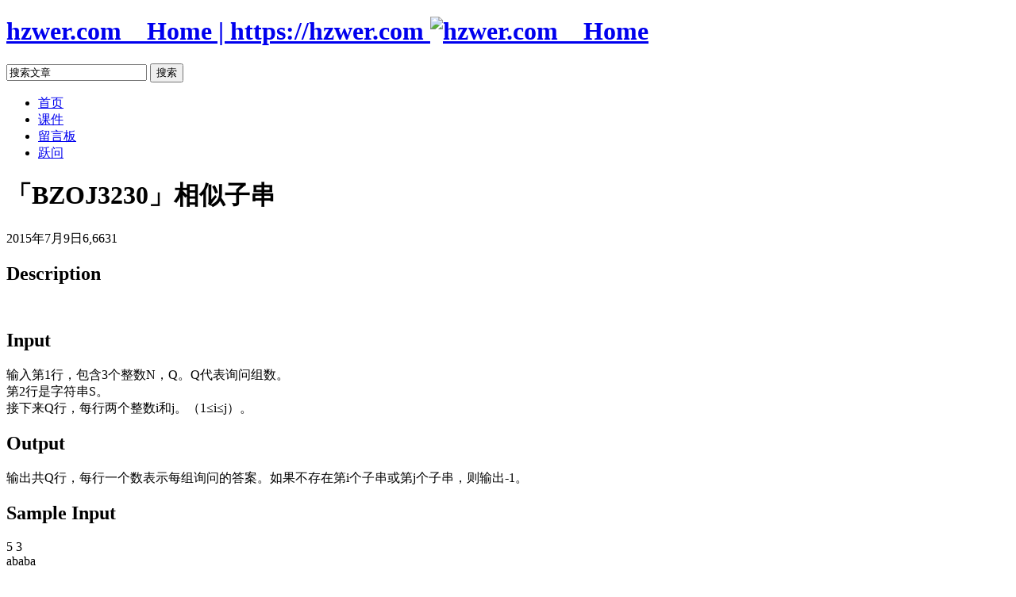

--- FILE ---
content_type: text/html; charset=UTF-8
request_url: https://hzwer.com/7454.html
body_size: 138534
content:
<!DOCTYPE html>
<html lang="zh-CN" xmlns="http://www.w3.org/1999/xhtml">
<head>
<meta http-equiv="Content-Security-Policy" content="upgrade-insecure-requests" />
<meta http-equiv="Content-Type" content="text/html; charset=UTF-8" />

<!--Latex开始-->
<script type="text/x-mathjax-config">
 MathJax.Hub.Config({
        TeX: {
		extensions: ["autobold.js"],
		} ,
		displayAlign: "left"
		});
		</script>
<script type="text/javascript" src="http://cdn.mathjax.org/mathjax/latest/MathJax.js?config=TeX-AMS_HTML"></script>
<style type="text/css"> 
.MathJax_Display {margin: 0px !important;margin-left: 10px !important;text-align: left !important;font-size: 18px;} 
</style>
<!--Latex结束-->

<title>「BZOJ3230」相似子串 - 后缀数组 - hzwer.com</title>
<link rel="canonical" href="https://hzwer.com/7454.html" />
<link rel="shortcut icon" href="http://hzwer.com/wp-content/themes/ly/image/favicon.ico" />
<link title="RSS 2.0" type="application/rss+xml" href="https://hzwer.com/feed" rel="alternate" />
<link rel="pingback" href="http://hzwer.com/xmlrpc.php" />
<link id="style_css" href="http://hzwer.com/wp-content/themes/ly/style.css" rel="stylesheet" type="text/css" media="screen" />
<meta name="description" content="DescriptionInput输入第1行，包含3个整数N，Q。Q代表询问组数。第2行是字符串S。接下来Q行，每行两个整数i和j。（1≤i≤j）。Output输出共Q行，每行一个数表示每组询问的"/>
<link rel='dns-prefetch' href='//s.w.org' />
		<script type="text/javascript">
			window._wpemojiSettings = {"baseUrl":"https:\/\/s.w.org\/images\/core\/emoji\/11.2.0\/72x72\/","ext":".png","svgUrl":"https:\/\/s.w.org\/images\/core\/emoji\/11.2.0\/svg\/","svgExt":".svg","source":{"concatemoji":"http:\/\/hzwer.com\/wp-includes\/js\/wp-emoji-release.min.js?ver=5.1.19"}};
			!function(e,a,t){var n,r,o,i=a.createElement("canvas"),p=i.getContext&&i.getContext("2d");function s(e,t){var a=String.fromCharCode;p.clearRect(0,0,i.width,i.height),p.fillText(a.apply(this,e),0,0);e=i.toDataURL();return p.clearRect(0,0,i.width,i.height),p.fillText(a.apply(this,t),0,0),e===i.toDataURL()}function c(e){var t=a.createElement("script");t.src=e,t.defer=t.type="text/javascript",a.getElementsByTagName("head")[0].appendChild(t)}for(o=Array("flag","emoji"),t.supports={everything:!0,everythingExceptFlag:!0},r=0;r<o.length;r++)t.supports[o[r]]=function(e){if(!p||!p.fillText)return!1;switch(p.textBaseline="top",p.font="600 32px Arial",e){case"flag":return s([55356,56826,55356,56819],[55356,56826,8203,55356,56819])?!1:!s([55356,57332,56128,56423,56128,56418,56128,56421,56128,56430,56128,56423,56128,56447],[55356,57332,8203,56128,56423,8203,56128,56418,8203,56128,56421,8203,56128,56430,8203,56128,56423,8203,56128,56447]);case"emoji":return!s([55358,56760,9792,65039],[55358,56760,8203,9792,65039])}return!1}(o[r]),t.supports.everything=t.supports.everything&&t.supports[o[r]],"flag"!==o[r]&&(t.supports.everythingExceptFlag=t.supports.everythingExceptFlag&&t.supports[o[r]]);t.supports.everythingExceptFlag=t.supports.everythingExceptFlag&&!t.supports.flag,t.DOMReady=!1,t.readyCallback=function(){t.DOMReady=!0},t.supports.everything||(n=function(){t.readyCallback()},a.addEventListener?(a.addEventListener("DOMContentLoaded",n,!1),e.addEventListener("load",n,!1)):(e.attachEvent("onload",n),a.attachEvent("onreadystatechange",function(){"complete"===a.readyState&&t.readyCallback()})),(n=t.source||{}).concatemoji?c(n.concatemoji):n.wpemoji&&n.twemoji&&(c(n.twemoji),c(n.wpemoji)))}(window,document,window._wpemojiSettings);
		</script>
		<style type="text/css">
img.wp-smiley,
img.emoji {
	display: inline !important;
	border: none !important;
	box-shadow: none !important;
	height: 1em !important;
	width: 1em !important;
	margin: 0 .07em !important;
	vertical-align: -0.1em !important;
	background: none !important;
	padding: 0 !important;
}
</style>
	<link rel='stylesheet' id='crayon-group-css' href='https://hzwer.com/wp-content/plugins/bwp-minify/min/?f=wp-content/plugins/crayon-syntax-highlighter/css/min/crayon.min.css,wp-content/plugins/crayon-syntax-highlighter/themes/github/github.css,wp-content/plugins/crayon-syntax-highlighter/fonts/monaco.css,wp-includes/css/dist/block-library/style.min.css,wp-content/plugins/wpdiscuz/assets/third-party/font-awesome-5.0.6/css/fontawesome-all.min.css,wp-content/plugins/wpdiscuz/assets/css/wpdiscuz.css,wp-content/plugins/wpdiscuz/assets/css/wpdiscuz-user-content.css' type='text/css' media='all' />
<script type='text/javascript' src='http://hzwer.com/wp-includes/js/jquery/jquery.js?ver=1.12.4'></script>
<script type='text/javascript' src='http://hzwer.com/wp-includes/js/jquery/jquery-migrate.min.js?ver=1.4.1'></script>
<script type='text/javascript'>
/* <![CDATA[ */
var CrayonSyntaxSettings = {"version":"_2.7.2_beta","is_admin":"0","ajaxurl":"https:\/\/hzwer.com\/wp-admin\/admin-ajax.php","prefix":"crayon-","setting":"crayon-setting","selected":"crayon-setting-selected","changed":"crayon-setting-changed","special":"crayon-setting-special","orig_value":"data-orig-value","debug":""};
var CrayonSyntaxStrings = {"copy":"Press %s to Copy, %s to Paste","minimize":"Click To Expand Code"};
/* ]]> */
</script>
<script type='text/javascript'>
/* <![CDATA[ */
var wpdiscuzAjaxObj = {"url":"https:\/\/hzwer.com\/wp-admin\/admin-ajax.php","customAjaxUrl":"http:\/\/hzwer.com\/wp-content\/plugins\/wpdiscuz\/utils\/ajax\/wpdiscuz-ajax.php","wpdiscuz_options":{"wc_hide_replies_text":"\u9690\u85cf\u56de\u590d","wc_show_replies_text":"\u663e\u793a\u56de\u590d","wc_msg_required_fields":"\u8bf7\u586b\u5199\u5fc5\u586b\u5b57\u6bb5","wc_invalid_field":"\u4e00\u4e9b\u5b57\u6bb5\u503c\u65e0\u6548","wc_error_empty_text":"\u8bc4\u8bba\u524d\u8bf7\u5148\u586b\u5199\u6b64\u5b57\u6bb5","wc_error_url_text":"\u65e0\u6548\u7684URL\u7f51\u5740","wc_error_email_text":"\u65e0\u6548\u7684\u90ae\u7bb1\u5730\u5740","wc_invalid_captcha":"\u65e0\u6548\u7684\u9a8c\u8bc1\u7801","wc_login_to_vote":"\u60a8\u987b\u5148\u767b\u5f55\u518d\u6295\u7968","wc_deny_voting_from_same_ip":"\u60a8\u4e0d\u80fd\u7ed9\u6b64\u8bc4\u8bba\u6295\u7968","wc_self_vote":"\u60a8\u4e0d\u80fd\u4e3a\u81ea\u5df1\u7684\u8bc4\u8bba\u6295\u7968","wc_vote_only_one_time":"\u60a8\u5df2\u5bf9\u6b64\u8bc4\u8bba\u6295\u8fc7\u7968\u4e86","wc_voting_error":"\u6295\u7968\u9519\u8bef","wc_held_for_moderate":"\u5f85\u5ba1\u6838\u7684\u8bc4\u8bba","wc_comment_edit_not_possible":"\u5bf9\u4e0d\u8d77\uff0c\u6b64\u8bc4\u8bba\u5df2\u4e0d\u80fd\u7f16\u8f91","wc_comment_not_updated":"\u5bf9\u4e0d\u8d77\uff0c\u8bc4\u8bba\u672a\u66f4\u65b0","wc_comment_not_edited":"\u60a8\u6ca1\u6709\u505a\u51fa\u4efb\u4f55\u66f4\u6539","wc_new_comment_button_text":"\u65b0\u8bc4\u8bba","wc_new_comments_button_text":"\u65b0\u8bc4\u8bba","wc_new_reply_button_text":"\u60a8\u8bc4\u8bba\u7684\u65b0\u56de\u590d","wc_new_replies_button_text":"\u60a8\u8bc4\u8bba\u7684\u65b0\u56de\u590d","wc_msg_input_min_length":"\u8f93\u5165\u592a\u77ed","wc_msg_input_max_length":"\u8f93\u5165\u592a\u957f","wc_follow_user":"Follow this user","wc_unfollow_user":"Unfollow this user","wc_follow_success":"You started following this comment author","wc_follow_canceled":"You stopped following this comment author.","wc_follow_email_confirm":"Please check your email and confirm the user following request.","wc_follow_email_confirm_fail":"Sorry, we couldn't send confirmation email.","wc_follow_login_to_follow":"Please login to follow users.","wc_follow_impossible":"We are sorry, but you can't follow this user.","wc_follow_not_added":"Following failed. Please try again later.","is_user_logged_in":false,"commentListLoadType":"0","commentListUpdateType":"0","commentListUpdateTimer":"300","liveUpdateGuests":"1","wc_comment_bg_color":"#FEFEFE","wc_reply_bg_color":"#F8F8F8","wpdiscuzCommentsOrder":"desc","wpdiscuzCommentOrderBy":"comment_date_gmt","commentsVoteOrder":false,"wordpressThreadCommentsDepth":"5","wordpressIsPaginate":"","commentTextMaxLength":null,"storeCommenterData":100000,"isCaptchaInSession":true,"isGoodbyeCaptchaActive":false,"socialLoginAgreementCheckbox":0,"enableFbLogin":0,"enableFbShare":0,"facebookAppID":"","facebookUseOAuth2":0,"enableGoogleLogin":0,"googleAppID":"","cookiehash":"8a782b380cf412e91296bc60429ed37f","isLoadOnlyParentComments":0,"ahk":"","enableDropAnimation":0,"isNativeAjaxEnabled":1,"cookieCommentsSorting":"wpdiscuz_comments_sorting","enableLastVisitCookie":0,"version":"5.3.2","wc_post_id":7454,"loadLastCommentId":0,"lastVisitKey":"wpdiscuz_last_visit","isCookiesEnabled":true,"wc_captcha_show_for_guest":1,"wc_captcha_show_for_members":"0","is_email_field_required":1}};
/* ]]> */
</script>
<script type='text/javascript'>
/* <![CDATA[ */
var wpdiscuzUCObj = {"msgConfirmDeleteComment":"Are you sure you want to delete this comment?","msgConfirmCancelSubscription":"Are you sure you want to cancel this subscription?","msgConfirmCancelFollow":"Are you sure you want to cancel this follow?"};
/* ]]> */
</script>
<script type='text/javascript' src='https://hzwer.com/wp-content/plugins/bwp-minify/min/?f=wp-content/plugins/crayon-syntax-highlighter/js/min/crayon.min.js,wp-content/plugins/wpdiscuz/assets/third-party/wpdcookiejs/customcookie.js,wp-content/plugins/wpdiscuz/assets/third-party/autogrow/jquery.autogrowtextarea.min.js,wp-content/plugins/wpdiscuz/assets/js/wpdiscuz.js,wp-content/plugins/wpdiscuz/assets/third-party/quicktags/wpdiscuz-quictags.js,wp-content/plugins/wpdiscuz/assets/js/wpdiscuz-user-content.js,wp-content/plugins/wpdiscuz/assets/third-party/lity/lity.js'></script>
<link rel='https://api.w.org/' href='https://hzwer.com/wp-json/' />
<link rel="canonical" href="https://hzwer.com/7454.html" />
<link rel="alternate" type="application/json+oembed" href="https://hzwer.com/wp-json/oembed/1.0/embed?url=https%3A%2F%2Fhzwer.com%2F7454.html" />
<link rel="alternate" type="text/xml+oembed" href="https://hzwer.com/wp-json/oembed/1.0/embed?url=https%3A%2F%2Fhzwer.com%2F7454.html&#038;format=xml" />
            <style>
                #wpcomm .wc_new_comment{background:#00B38F;}
                #wpcomm .wc_new_reply{background:#00B38F;}
                #wpcomm .wc-form-wrapper{ background:none; } /* ->formBGColor */
                #wpcomm .wpdiscuz-front-actions{background:#F9F9F9;}
                #wpcomm .wpdiscuz-subscribe-bar{background:#F9F9F9;}
                #wpcomm select,
                #wpcomm input[type="text"],
                #wpcomm input[type="email"],
                #wpcomm input[type="url"],
                #wpcomm input[type="date"],
                #wpcomm input[type="color"]{border:#D9D9D9 1px solid;}
                #wpcomm .wc-comment .wc-comment-right{background:#FEFEFE;}
                #wpcomm .wc-reply .wc-comment-right{background:#F8F8F8;}
                #wpcomm .wc-comment-right .wc-comment-text, 
                #wpcomm .wc-comment-right .wc-comment-text *{
                    font-size:14px;
                }
                #wpcomm .wc-blog-administrator > .wc-comment-right .wc-comment-author, #wpcomm .wc-blog-administrator > .wc-comment-right .wc-comment-author a{color:#00B38F;}#wpcomm .wc-blog-administrator > .wc-comment-left .wc-comment-label{color:#00B38F; border:none; border-bottom: 1px solid #dddddd; }#wpcomm .wc-blog-editor > .wc-comment-right .wc-comment-author, #wpcomm .wc-blog-editor > .wc-comment-right .wc-comment-author a{color:#00B38F;}#wpcomm .wc-blog-editor > .wc-comment-left .wc-comment-label{color:#00B38F; border:none; border-bottom: 1px solid #dddddd; }#wpcomm .wc-blog-author > .wc-comment-right .wc-comment-author, #wpcomm .wc-blog-author > .wc-comment-right .wc-comment-author a{color:#00B38F;}#wpcomm .wc-blog-author > .wc-comment-left .wc-comment-label{color:#00B38F; border:none; border-bottom: 1px solid #dddddd; }#wpcomm .wc-blog-contributor > .wc-comment-right .wc-comment-author, #wpcomm .wc-blog-contributor > .wc-comment-right .wc-comment-author a{color:#00B38F;}#wpcomm .wc-blog-contributor > .wc-comment-left .wc-comment-label{color:#00B38F; border:none; border-bottom: 1px solid #dddddd; }#wpcomm .wc-blog-subscriber > .wc-comment-right .wc-comment-author, #wpcomm .wc-blog-subscriber > .wc-comment-right .wc-comment-author a{color:#00B38F;}#wpcomm .wc-blog-subscriber > .wc-comment-left .wc-comment-label{color:#00B38F; border:none; border-bottom: 1px solid #dddddd; }#wpcomm .wc-blog-bbp_keymaster > .wc-comment-right .wc-comment-author, #wpcomm .wc-blog-bbp_keymaster > .wc-comment-right .wc-comment-author a{color:#00B38F;}#wpcomm .wc-blog-bbp_keymaster > .wc-comment-left .wc-comment-label{color:#00B38F; border:none; border-bottom: 1px solid #dddddd; }#wpcomm .wc-blog-bbp_spectator > .wc-comment-right .wc-comment-author, #wpcomm .wc-blog-bbp_spectator > .wc-comment-right .wc-comment-author a{color:#00B38F;}#wpcomm .wc-blog-bbp_spectator > .wc-comment-left .wc-comment-label{color:#00B38F; border:none; border-bottom: 1px solid #dddddd; }#wpcomm .wc-blog-bbp_blocked > .wc-comment-right .wc-comment-author, #wpcomm .wc-blog-bbp_blocked > .wc-comment-right .wc-comment-author a{color:#00B38F;}#wpcomm .wc-blog-bbp_blocked > .wc-comment-left .wc-comment-label{color:#00B38F; border:none; border-bottom: 1px solid #dddddd; }#wpcomm .wc-blog-bbp_moderator > .wc-comment-right .wc-comment-author, #wpcomm .wc-blog-bbp_moderator > .wc-comment-right .wc-comment-author a{color:#00B38F;}#wpcomm .wc-blog-bbp_moderator > .wc-comment-left .wc-comment-label{color:#00B38F; border:none; border-bottom: 1px solid #dddddd; }#wpcomm .wc-blog-bbp_participant > .wc-comment-right .wc-comment-author, #wpcomm .wc-blog-bbp_participant > .wc-comment-right .wc-comment-author a{color:#00B38F;}#wpcomm .wc-blog-bbp_participant > .wc-comment-left .wc-comment-label{color:#00B38F; border:none; border-bottom: 1px solid #dddddd; }#wpcomm .wc-blog-post_author > .wc-comment-right .wc-comment-author, #wpcomm .wc-blog-post_author > .wc-comment-right .wc-comment-author a{color:#00B38F;}#wpcomm .wc-blog-post_author > .wc-comment-left .wc-comment-label{color:#00B38F; border:none; border-bottom: 1px solid #dddddd; }#wpcomm .wc-blog-guest > .wc-comment-right .wc-comment-author, #wpcomm .wc-blog-guest > .wc-comment-right .wc-comment-author a{color:#00B38F;}#wpcomm .wc-blog-guest > .wc-comment-left .wc-comment-label{color:#00B38F; border:none; border-bottom: 1px solid #dddddd; }                #wpcomm .wc-comment .wc-comment-left .wc-comment-label{ background: #ffffff;}
                #wpcomm .wc-comment-left .wc-follow-user{color:#00B38F;}
                #wpcomm .wc-load-more-submit{border:1px solid #D9D9D9;}
                #wpcomm .wc-new-loaded-comment > .wc-comment-right{background:#FFFAD6;}
                #wpcomm .wpdiscuz-subscribe-bar{color:#777;}
                #wpcomm .wpdiscuz-front-actions .wpdiscuz-sbs-wrap span{color: #777;}
                #wpcomm .page-numbers{color:#555;border:#555 1px solid;}
                #wpcomm span.current{background:#555;}
                #wpcomm .wpdiscuz-readmore{cursor:pointer;color:#00B38F;}
                #wpcomm .wpdiscuz-textarea-wrap{border:#D9D9D9 1px solid;} .wpd-custom-field .wcf-pasiv-star, #wpcomm .wpdiscuz-item .wpdiscuz-rating > label {color: #DDDDDD;}
                #wpcomm .wpdiscuz-item .wpdiscuz-rating:not(:checked) > label:hover,.wpdiscuz-rating:not(:checked) > label:hover ~ label {   }#wpcomm .wpdiscuz-item .wpdiscuz-rating > input ~ label:hover, #wpcomm .wpdiscuz-item .wpdiscuz-rating > input:not(:checked) ~ label:hover ~ label, #wpcomm .wpdiscuz-item .wpdiscuz-rating > input:not(:checked) ~ label:hover ~ label{color: #FFED85;} 
                #wpcomm .wpdiscuz-item .wpdiscuz-rating > input:checked ~ label:hover, #wpcomm .wpdiscuz-item .wpdiscuz-rating > input:checked ~ label:hover, #wpcomm .wpdiscuz-item .wpdiscuz-rating > label:hover ~ input:checked ~ label, #wpcomm .wpdiscuz-item .wpdiscuz-rating > input:checked + label:hover ~ label, #wpcomm .wpdiscuz-item .wpdiscuz-rating > input:checked ~ label:hover ~ label, .wpd-custom-field .wcf-active-star, #wpcomm .wpdiscuz-item .wpdiscuz-rating > input:checked ~ label{ color:#FFD700;}
                #wpcomm .wc-comment-header{border-top: 1px solid #dedede;}
                #wpcomm .wc-reply .wc-comment-header{border-top: 1px solid #dedede;}
                /* Buttons */
                #wpcomm button, 
                #wpcomm input[type="button"], 
                #wpcomm input[type="reset"], 
                #wpcomm input[type="submit"]{ border: 1px solid #555555; color: #FFFFFF; background-color: #555555; }
                #wpcomm button:hover, 
                #wpcomm button:focus,
                #wpcomm input[type="button"]:hover, 
                #wpcomm input[type="button"]:focus, 
                #wpcomm input[type="reset"]:hover, 
                #wpcomm input[type="reset"]:focus, 
                #wpcomm input[type="submit"]:hover, 
                #wpcomm input[type="submit"]:focus{ border: 1px solid #333333; background-color: #333333;  }
                #wpcomm .wpdiscuz-sort-buttons{color:#777777;}
                #wpcomm .wpdiscuz-sort-button{color:#777777; cursor:pointer;}
                #wpcomm .wpdiscuz-sort-button:hover{color:#00B38F!important;cursor:pointer;}
                #wpcomm .wpdiscuz-sort-button-active{color:#00B38F!important;cursor:default!important;}
                #wpcomm .wc-cta-button, 
                #wpcomm .wc-cta-button-x{color:#777777; }
                #wpcomm .wc-vote-link.wc-up{color:#999999;}
                #wpcomm .wc-vote-link.wc-down{color:#999999;}
                #wpcomm .wc-vote-result{color:#999999;}
                #wpcomm .wpf-cta{color:#999999; }
                #wpcomm .wc-comment-link .wc-share-link .wpf-cta{color:#eeeeee;}
                #wpcomm .wc-footer-left .wc-reply-button{border:1px solid #00B38F!important; color: #00B38F;}
                #wpcomm .wpf-cta:hover{background:#00B38F!important; color:#FFFFFF;}
                #wpcomm .wc-footer-left .wc-reply-button.wc-cta-active, #wpcomm .wc-cta-active{background:#00B38F!important; color:#FFFFFF;}
                #wpcomm .wc-cta-button:hover{background:#00B38F!important; color:#FFFFFF;}
                #wpcomm .wc-footer-right .wc-toggle,
                #wpcomm .wc-footer-right .wc-toggle a,
                #wpcomm .wc-footer-right .wc-toggle i{color:#00B38F;}
                /* STICKY COMMENT HEADER */
                #wpcomm .wc-sticky-comment.wc-comment .wc-comment-header .wpd-sticky{background: #1ecea8; color: #ffffff; }
                #wpcomm .wc-closed-comment.wc-comment .wc-comment-header .wpd-closed{background: #aaaaaa; color: #ffffff;}
                /* PRIVATE COMMENT HEADER */
                #wpcomm .wc-private-comment.wc-comment .wc-comment-header .wpd-private{background: #999999; color: #ffffff;}
                /* FOLLOW LINK */

                #wpcomm .wc-follow{color:#777777;}
                #wpcomm .wc-follow-active{color:#ff7a00;}
                #wpcomm .wc-follow:hover i,
                #wpcomm .wc-unfollow:hover i,
                #wpcomm .wc-follow-active:hover i{color:#00B38F;}
                                .wpd-wrapper .wpd-list-item.wpd-active{border-top: 3px solid #00B38F;}
                                #wpcomm .wc-reply .wc-comment-footer {
    padding-bottom: 0px;
}
#wpcomm {
    width: 850px;
}
#wpcomm .wc-comment-right .wc-comment-text {
    padding: 5px 15px;
}
#wpcomm .wc-comment-header {
    margin-bottom: 0px;
    height: 20px;
}
#wpcomm .wc-comment-footer {
    font-size: 12px;
    font-weight: normal;
    color: #999;
    border-bottom: 1px solid #ddd;
    padding: 0px 10px 0px 10px;
    margin-top: 0px;
    margin-bottom: 0px;
    min-height: 28px;
    text-align: left;
}
            </style>
            <style data-context="foundation-flickity-css">/*! Flickity v2.0.2
http://flickity.metafizzy.co
---------------------------------------------- */.flickity-enabled{position:relative}.flickity-enabled:focus{outline:0}.flickity-viewport{overflow:hidden;position:relative;height:100%}.flickity-slider{position:absolute;width:100%;height:100%}.flickity-enabled.is-draggable{-webkit-tap-highlight-color:transparent;tap-highlight-color:transparent;-webkit-user-select:none;-moz-user-select:none;-ms-user-select:none;user-select:none}.flickity-enabled.is-draggable .flickity-viewport{cursor:move;cursor:-webkit-grab;cursor:grab}.flickity-enabled.is-draggable .flickity-viewport.is-pointer-down{cursor:-webkit-grabbing;cursor:grabbing}.flickity-prev-next-button{position:absolute;top:50%;width:44px;height:44px;border:none;border-radius:50%;background:#fff;background:hsla(0,0%,100%,.75);cursor:pointer;-webkit-transform:translateY(-50%);transform:translateY(-50%)}.flickity-prev-next-button:hover{background:#fff}.flickity-prev-next-button:focus{outline:0;box-shadow:0 0 0 5px #09f}.flickity-prev-next-button:active{opacity:.6}.flickity-prev-next-button.previous{left:10px}.flickity-prev-next-button.next{right:10px}.flickity-rtl .flickity-prev-next-button.previous{left:auto;right:10px}.flickity-rtl .flickity-prev-next-button.next{right:auto;left:10px}.flickity-prev-next-button:disabled{opacity:.3;cursor:auto}.flickity-prev-next-button svg{position:absolute;left:20%;top:20%;width:60%;height:60%}.flickity-prev-next-button .arrow{fill:#333}.flickity-page-dots{position:absolute;width:100%;bottom:-25px;padding:0;margin:0;list-style:none;text-align:center;line-height:1}.flickity-rtl .flickity-page-dots{direction:rtl}.flickity-page-dots .dot{display:inline-block;width:10px;height:10px;margin:0 8px;background:#333;border-radius:50%;opacity:.25;cursor:pointer}.flickity-page-dots .dot.is-selected{opacity:1}</style><style data-context="foundation-slideout-css">.slideout-menu{position:fixed;left:0;top:0;bottom:0;right:auto;z-index:0;width:256px;overflow-y:auto;-webkit-overflow-scrolling:touch;display:none}.slideout-menu.pushit-right{left:auto;right:0}.slideout-panel{position:relative;z-index:1;will-change:transform}.slideout-open,.slideout-open .slideout-panel,.slideout-open body{overflow:hidden}.slideout-open .slideout-menu{display:block}.pushit{display:none}</style>		<style type="text/css">.recentcomments a{display:inline !important;padding:0 !important;margin:0 !important;}</style>
		<style>.ios7.web-app-mode.has-fixed header{ background-color: rgba(45,53,63,.88);}</style><!--[if IE 8]>
<style type="text/css">
.search_head{margin-top:16px;}
.menu_head ul li ul{top:30px;}
</style>
<![endif]-->
</head>
<body class="post-template-default single single-post postid-7454 single-format-standard" >
<div class="header_bg"></div>
<div class="wrapper" id="wrapper">
	<div class="header" id="header">
		<h1 class="logo left" id="logo">
						<a href="https://hzwer.com" title="hzwer.com _ Home">
				<span class="none">hzwer.com _ Home | https://hzwer.com</span>
				<img src="http://hzwer.com/wp-content/themes/ly/image/logo.png" alt="hzwer.com _ Home" />
			</a>
		</h1>
		<div class="right header_right">
			<div class="search_head" id="search">
				<form  role="search" action="https://hzwer.com" method="get">
					<input type="text" name="s" class="s" id="s" title="Search" value="搜索文章" onfocus="if (this.value == '搜索文章') {this.value = '';}" onblur="if (this.value == '') {this.value = '搜索文章';}">
					<input type="submit" class="submit" value="搜索">
				</form>
			</div>
			<div class="clear"></div>
			<div class="menu_head" id="menu"><ul><li id="menu-item-1284" class="menu-item menu-item-type-custom menu-item-object-custom menu-item-1284"><a href="http://hzwer.com/">首页</a></li>
<li id="menu-item-8923" class="menu-item menu-item-type-custom menu-item-object-custom menu-item-8923"><a href="http://hzwer.com/9155.html">课件</a></li>
<li id="menu-item-1283" class="menu-item menu-item-type-post_type menu-item-object-page menu-item-1283"><a href="https://hzwer.com/sample-page">留言板</a></li>
<li id="menu-item-8936" class="menu-item menu-item-type-custom menu-item-object-custom menu-item-8936"><a href="http://yuewen.cn">跃问</a></li>
</ul></div>		</div>
	</div><div class="post">
	<div class="left">
		<div  class="post_single post-7454 post type-post status-publish format-standard hentry category-sa" id="post-7454">
			<h1 class="title">「BZOJ3230」相似子串</h1>
			<div class="meta">
				<span class="share" id="lianyue_share">
				</span>
				<span class="date">2015年7月9日</span><span class="view">6,663</span><span class="comment">1</span>			</div>
			<div class="content">
				<h2>Description</h2>
<div class="content">
<p><img src="http://www.lydsy.com/JudgeOnline/upload/201306/aa.jpg" alt="" width="761" height="358" /></p>
</div>
<h2>Input</h2>
<div class="content">
<p>输入第1行，包含3个整数N，Q。Q代表询问组数。<br />
第2行是字符串S。<br />
接下来Q行，每行两个整数i和j。（1≤i≤j）。</p>
</div>
<h2>Output</h2>
<div class="content">
<p>输出共Q行，每行一个数表示每组询问的答案。如果不存在第i个子串或第j个子串，则输出-1。</p>
</div>
<h2>Sample Input</h2>
<div class="content"><span class="sampledata">5 3<br />
ababa<br />
3 5<br />
5 9<br />
8 10<br />
</span></div>
<h2>Sample Output</h2>
<div class="content"><span class="sampledata">18<br />
16<br />
-1<br />
</span></div>
<h2>HINT</h2>
<div class="content">
<p>样例解释<br />
第1组询问：两个子串是“aba”,“ababa”。f = 32 + 32 = 18。<br />
第2组询问：两个子串是“ababa”,“baba”。f = 02 + 42 = 16。<br />
第3组询问：不存在第10个子串。输出-1。</p>
<p>数据范围<br />
N≤100000，Q≤100000，字符串只由小写字母&#8217;a&#8217;~&#8217;z&#8217;组成</p>
</div>
<h2>题解</h2>
<p>求后缀数组，用height数组求出前i个后缀本质不同的子串个数，在这个数组中二分可以得到每次询问的俩个子串在原串中的位置</p>
<p>然后就是求这俩子串的最长公共前缀/最长公共后缀</p>
<p>这个预处理一下st表就能O1查询了</p>
<p>复杂度是nlogn的</p><!-- Crayon Syntax Highlighter v_2.7.2_beta -->

		<div id="crayon-69701a356d4d6561149318" class="crayon-syntax crayon-theme-github crayon-font-monaco crayon-os-mac print-yes notranslate" data-settings=" minimize scroll-mouseover" style=" margin-top: 12px; margin-bottom: 2px; font-size: 15px !important; line-height: 18px !important;">
		
			<div class="crayon-toolbar" data-settings=" mouseover overlay hide delay" style="font-size: 15px !important;height: 22.5px !important; line-height: 22.5px !important;"><span class="crayon-title"></span>
			<div class="crayon-tools" style="font-size: 15px !important;height: 22.5px !important; line-height: 22.5px !important;"><div class="crayon-button crayon-nums-button" title="Toggle Line Numbers"><div class="crayon-button-icon"></div></div><div class="crayon-button crayon-plain-button" title="Toggle Plain Code"><div class="crayon-button-icon"></div></div><div class="crayon-button crayon-wrap-button" title="Toggle Line Wrap"><div class="crayon-button-icon"></div></div><div class="crayon-button crayon-expand-button" title="Expand Code"><div class="crayon-button-icon"></div></div><div class="crayon-button crayon-copy-button" title="Copy"><div class="crayon-button-icon"></div></div><div class="crayon-button crayon-popup-button" title="Open Code In New Window"><div class="crayon-button-icon"></div></div><span class="crayon-language">C++</span></div></div>
			<div class="crayon-info" style="min-height: 21px !important; line-height: 21px !important;"></div>
			<div class="crayon-plain-wrap"><textarea wrap="soft" class="crayon-plain print-no" data-settings="dblclick" readonly style="-moz-tab-size:4; -o-tab-size:4; -webkit-tab-size:4; tab-size:4; font-size: 15px !important; line-height: 18px !important;">
#include&lt;map&gt;
#include&lt;set&gt;
#include&lt;cstdio&gt;
#include&lt;cstring&gt;
#include&lt;vector&gt;
#include&lt;cstdlib&gt;
#include&lt;iostream&gt;
#include&lt;algorithm&gt;
#define inf 1000000000
#define ll long long
using namespace std;
ll read()
{
	ll x=0,f=1;char ch=getchar();
	while(ch&lt;'0'||ch&gt;'9'){if(ch=='-')f=-1;ch=getchar();}
	while(ch&gt;='0'&amp;&amp;ch&lt;='9'){x=x*10+ch-'0';ch=getchar();}
	return x*f;
}
int n,m,Log[100005];
char ch[100005];
struct SA{
	int p,q,k;
	int sa[2][100005],rk[2][100005],mn[17][100005];
	int a[100005],h[100005],v[100005];ll s[100005];
	SA(){
		p=0,q=1;
	}
	void mul(int *sa,int *rk,int *SA,int *RK){
		for(int i=1;i&lt;=n;i++)v[rk[sa[i]]]=i;
		for(int i=n;i;i--)
			if(sa[i]&gt;k)SA[v[rk[sa[i]-k]]--]=sa[i]-k;
		for(int i=n-k+1;i&lt;=n;i++)SA[v[rk[i]]--]=i;
		for(int i=1;i&lt;=n;i++)
			RK[SA[i]]=RK[SA[i-1]]+(rk[SA[i-1]]!=rk[SA[i]]||rk[SA[i-1]+k]!=rk[SA[i]+k]);
	}
	void getsa(){
		for(int i=1;i&lt;=n;i++)v[a[i]]++;
		for(int i=1;i&lt;=30;i++)v[i]+=v[i-1];
		for(int i=1;i&lt;=n;i++)sa[p][v[a[i]]--]=i;
		for(int i=1;i&lt;=n;i++)
			rk[p][sa[p][i]]=rk[p][sa[p][i-1]]+(a[sa[p][i]]!=a[sa[p][i-1]]);
		for(k=1;k&lt;n;k&lt;&lt;=1,swap(p,q))
			mul(sa[p],rk[p],sa[q],rk[q]);
		for(int k=0,i=1;i&lt;=n;i++)
		{
			int j=sa[p][rk[p][i]-1];
			while(a[i+k]==a[j+k])k++;
			h[rk[p][i]]=k;if(k)k--;			
		}
	}
	void pre(){
		for(int i=1;i&lt;=n;i++)a[i]=ch[i]-'a'+1;
		getsa();
		for(int i=1;i&lt;=n;i++)mn[0][i]=h[i];
		for(int i=1;i&lt;=Log[n];i++)
			for(int j=1;j&lt;=n;j++)
				if(j+(1&lt;&lt;i)-1&lt;=n)
					mn[i][j]=min(mn[i-1][j],mn[i-1][j+(1&lt;&lt;(i-1))]);
				else break;
		for(int i=1;i&lt;=n;i++)
			s[i]=s[i-1]+n-sa[p][i]+1-h[i];
	}
	int query(int a,int b){
		a=rk[p][a],b=rk[p][b];
		if(a&gt;b)swap(a,b);a++;
		int t=Log[b-a+1];
		return min(mn[t][a],mn[t][b-(1&lt;&lt;t)+1]);
	}
	void print(){
		for(int i=2;i&lt;=n;i++)printf("%d ",h[i]);
	}
}A,B;
int main()
{
	Log[0]=-1;for(int i=1;i&lt;=100000;i++)Log[i]=Log[i&gt;&gt;1]+1;
	n=read();m=read();
	scanf("%s",ch+1);A.pre();
	reverse(ch+1,ch+n+1);B.pre();
	for(int i=1;i&lt;=m;i++)
	{
		ll l=read(),r=read(),id,a1,a2,b1,b2,ans=0;
		if(l&gt;A.s[n]||r&gt;A.s[n]){puts("-1");continue;}
		id=lower_bound(A.s+1,A.s+n+1,l)-A.s;
		a1=A.sa[A.p][id];
		b1=A.sa[A.p][id]+A.h[id]-1+l-A.s[id-1];
		id=lower_bound(A.s+1,A.s+n+1,r)-A.s;
		a2=A.sa[A.p][id];
		b2=A.sa[A.p][id]+A.h[id]-1+r-A.s[id-1];
		ll t=(a1==a2)?inf:A.query(a1,a2);
		t=min(t,min(b1-a1+1,b2-a2+1));ans+=t*t;
		t=(n-b1+1==n-b2+1)?inf:B.query(n-b1+1,n-b2+1);
		t=min(t,min(b1-a1+1,b2-a2+1));ans+=t*t;
		printf("%lld\n",ans);
	}
	return 0;
}</textarea></div>
			<div class="crayon-main" style="">
				<table class="crayon-table">
					<tr class="crayon-row">
				<td class="crayon-nums " data-settings="show">
					<div class="crayon-nums-content" style="font-size: 15px !important; line-height: 18px !important;"><div class="crayon-num" data-line="crayon-69701a356d4d6561149318-1">1</div><div class="crayon-num crayon-striped-num" data-line="crayon-69701a356d4d6561149318-2">2</div><div class="crayon-num" data-line="crayon-69701a356d4d6561149318-3">3</div><div class="crayon-num crayon-striped-num" data-line="crayon-69701a356d4d6561149318-4">4</div><div class="crayon-num" data-line="crayon-69701a356d4d6561149318-5">5</div><div class="crayon-num crayon-striped-num" data-line="crayon-69701a356d4d6561149318-6">6</div><div class="crayon-num" data-line="crayon-69701a356d4d6561149318-7">7</div><div class="crayon-num crayon-striped-num" data-line="crayon-69701a356d4d6561149318-8">8</div><div class="crayon-num" data-line="crayon-69701a356d4d6561149318-9">9</div><div class="crayon-num crayon-striped-num" data-line="crayon-69701a356d4d6561149318-10">10</div><div class="crayon-num" data-line="crayon-69701a356d4d6561149318-11">11</div><div class="crayon-num crayon-striped-num" data-line="crayon-69701a356d4d6561149318-12">12</div><div class="crayon-num" data-line="crayon-69701a356d4d6561149318-13">13</div><div class="crayon-num crayon-striped-num" data-line="crayon-69701a356d4d6561149318-14">14</div><div class="crayon-num" data-line="crayon-69701a356d4d6561149318-15">15</div><div class="crayon-num crayon-striped-num" data-line="crayon-69701a356d4d6561149318-16">16</div><div class="crayon-num" data-line="crayon-69701a356d4d6561149318-17">17</div><div class="crayon-num crayon-striped-num" data-line="crayon-69701a356d4d6561149318-18">18</div><div class="crayon-num" data-line="crayon-69701a356d4d6561149318-19">19</div><div class="crayon-num crayon-striped-num" data-line="crayon-69701a356d4d6561149318-20">20</div><div class="crayon-num" data-line="crayon-69701a356d4d6561149318-21">21</div><div class="crayon-num crayon-striped-num" data-line="crayon-69701a356d4d6561149318-22">22</div><div class="crayon-num" data-line="crayon-69701a356d4d6561149318-23">23</div><div class="crayon-num crayon-striped-num" data-line="crayon-69701a356d4d6561149318-24">24</div><div class="crayon-num" data-line="crayon-69701a356d4d6561149318-25">25</div><div class="crayon-num crayon-striped-num" data-line="crayon-69701a356d4d6561149318-26">26</div><div class="crayon-num" data-line="crayon-69701a356d4d6561149318-27">27</div><div class="crayon-num crayon-striped-num" data-line="crayon-69701a356d4d6561149318-28">28</div><div class="crayon-num" data-line="crayon-69701a356d4d6561149318-29">29</div><div class="crayon-num crayon-striped-num" data-line="crayon-69701a356d4d6561149318-30">30</div><div class="crayon-num" data-line="crayon-69701a356d4d6561149318-31">31</div><div class="crayon-num crayon-striped-num" data-line="crayon-69701a356d4d6561149318-32">32</div><div class="crayon-num" data-line="crayon-69701a356d4d6561149318-33">33</div><div class="crayon-num crayon-striped-num" data-line="crayon-69701a356d4d6561149318-34">34</div><div class="crayon-num" data-line="crayon-69701a356d4d6561149318-35">35</div><div class="crayon-num crayon-striped-num" data-line="crayon-69701a356d4d6561149318-36">36</div><div class="crayon-num" data-line="crayon-69701a356d4d6561149318-37">37</div><div class="crayon-num crayon-striped-num" data-line="crayon-69701a356d4d6561149318-38">38</div><div class="crayon-num" data-line="crayon-69701a356d4d6561149318-39">39</div><div class="crayon-num crayon-striped-num" data-line="crayon-69701a356d4d6561149318-40">40</div><div class="crayon-num" data-line="crayon-69701a356d4d6561149318-41">41</div><div class="crayon-num crayon-striped-num" data-line="crayon-69701a356d4d6561149318-42">42</div><div class="crayon-num" data-line="crayon-69701a356d4d6561149318-43">43</div><div class="crayon-num crayon-striped-num" data-line="crayon-69701a356d4d6561149318-44">44</div><div class="crayon-num" data-line="crayon-69701a356d4d6561149318-45">45</div><div class="crayon-num crayon-striped-num" data-line="crayon-69701a356d4d6561149318-46">46</div><div class="crayon-num" data-line="crayon-69701a356d4d6561149318-47">47</div><div class="crayon-num crayon-striped-num" data-line="crayon-69701a356d4d6561149318-48">48</div><div class="crayon-num" data-line="crayon-69701a356d4d6561149318-49">49</div><div class="crayon-num crayon-striped-num" data-line="crayon-69701a356d4d6561149318-50">50</div><div class="crayon-num" data-line="crayon-69701a356d4d6561149318-51">51</div><div class="crayon-num crayon-striped-num" data-line="crayon-69701a356d4d6561149318-52">52</div><div class="crayon-num" data-line="crayon-69701a356d4d6561149318-53">53</div><div class="crayon-num crayon-striped-num" data-line="crayon-69701a356d4d6561149318-54">54</div><div class="crayon-num" data-line="crayon-69701a356d4d6561149318-55">55</div><div class="crayon-num crayon-striped-num" data-line="crayon-69701a356d4d6561149318-56">56</div><div class="crayon-num" data-line="crayon-69701a356d4d6561149318-57">57</div><div class="crayon-num crayon-striped-num" data-line="crayon-69701a356d4d6561149318-58">58</div><div class="crayon-num" data-line="crayon-69701a356d4d6561149318-59">59</div><div class="crayon-num crayon-striped-num" data-line="crayon-69701a356d4d6561149318-60">60</div><div class="crayon-num" data-line="crayon-69701a356d4d6561149318-61">61</div><div class="crayon-num crayon-striped-num" data-line="crayon-69701a356d4d6561149318-62">62</div><div class="crayon-num" data-line="crayon-69701a356d4d6561149318-63">63</div><div class="crayon-num crayon-striped-num" data-line="crayon-69701a356d4d6561149318-64">64</div><div class="crayon-num" data-line="crayon-69701a356d4d6561149318-65">65</div><div class="crayon-num crayon-striped-num" data-line="crayon-69701a356d4d6561149318-66">66</div><div class="crayon-num" data-line="crayon-69701a356d4d6561149318-67">67</div><div class="crayon-num crayon-striped-num" data-line="crayon-69701a356d4d6561149318-68">68</div><div class="crayon-num" data-line="crayon-69701a356d4d6561149318-69">69</div><div class="crayon-num crayon-striped-num" data-line="crayon-69701a356d4d6561149318-70">70</div><div class="crayon-num" data-line="crayon-69701a356d4d6561149318-71">71</div><div class="crayon-num crayon-striped-num" data-line="crayon-69701a356d4d6561149318-72">72</div><div class="crayon-num" data-line="crayon-69701a356d4d6561149318-73">73</div><div class="crayon-num crayon-striped-num" data-line="crayon-69701a356d4d6561149318-74">74</div><div class="crayon-num" data-line="crayon-69701a356d4d6561149318-75">75</div><div class="crayon-num crayon-striped-num" data-line="crayon-69701a356d4d6561149318-76">76</div><div class="crayon-num" data-line="crayon-69701a356d4d6561149318-77">77</div><div class="crayon-num crayon-striped-num" data-line="crayon-69701a356d4d6561149318-78">78</div><div class="crayon-num" data-line="crayon-69701a356d4d6561149318-79">79</div><div class="crayon-num crayon-striped-num" data-line="crayon-69701a356d4d6561149318-80">80</div><div class="crayon-num" data-line="crayon-69701a356d4d6561149318-81">81</div><div class="crayon-num crayon-striped-num" data-line="crayon-69701a356d4d6561149318-82">82</div><div class="crayon-num" data-line="crayon-69701a356d4d6561149318-83">83</div><div class="crayon-num crayon-striped-num" data-line="crayon-69701a356d4d6561149318-84">84</div><div class="crayon-num" data-line="crayon-69701a356d4d6561149318-85">85</div><div class="crayon-num crayon-striped-num" data-line="crayon-69701a356d4d6561149318-86">86</div><div class="crayon-num" data-line="crayon-69701a356d4d6561149318-87">87</div><div class="crayon-num crayon-striped-num" data-line="crayon-69701a356d4d6561149318-88">88</div><div class="crayon-num" data-line="crayon-69701a356d4d6561149318-89">89</div><div class="crayon-num crayon-striped-num" data-line="crayon-69701a356d4d6561149318-90">90</div><div class="crayon-num" data-line="crayon-69701a356d4d6561149318-91">91</div><div class="crayon-num crayon-striped-num" data-line="crayon-69701a356d4d6561149318-92">92</div><div class="crayon-num" data-line="crayon-69701a356d4d6561149318-93">93</div><div class="crayon-num crayon-striped-num" data-line="crayon-69701a356d4d6561149318-94">94</div><div class="crayon-num" data-line="crayon-69701a356d4d6561149318-95">95</div><div class="crayon-num crayon-striped-num" data-line="crayon-69701a356d4d6561149318-96">96</div></div>
				</td>
						<td class="crayon-code"><div class="crayon-pre" style="font-size: 15px !important; line-height: 18px !important; -moz-tab-size:4; -o-tab-size:4; -webkit-tab-size:4; tab-size:4;"><div class="crayon-line" id="crayon-69701a356d4d6561149318-1"><span class="crayon-p">#include&lt;map&gt;</span></div><div class="crayon-line crayon-striped-line" id="crayon-69701a356d4d6561149318-2"><span class="crayon-p">#include&lt;set&gt;</span></div><div class="crayon-line" id="crayon-69701a356d4d6561149318-3"><span class="crayon-p">#include&lt;cstdio&gt;</span></div><div class="crayon-line crayon-striped-line" id="crayon-69701a356d4d6561149318-4"><span class="crayon-p">#include&lt;cstring&gt;</span></div><div class="crayon-line" id="crayon-69701a356d4d6561149318-5"><span class="crayon-p">#include&lt;vector&gt;</span></div><div class="crayon-line crayon-striped-line" id="crayon-69701a356d4d6561149318-6"><span class="crayon-p">#include&lt;cstdlib&gt;</span></div><div class="crayon-line" id="crayon-69701a356d4d6561149318-7"><span class="crayon-p">#include&lt;iostream&gt;</span></div><div class="crayon-line crayon-striped-line" id="crayon-69701a356d4d6561149318-8"><span class="crayon-p">#include&lt;algorithm&gt;</span></div><div class="crayon-line" id="crayon-69701a356d4d6561149318-9"><span class="crayon-p">#define inf 1000000000</span></div><div class="crayon-line crayon-striped-line" id="crayon-69701a356d4d6561149318-10"><span class="crayon-p">#define ll long long</span></div><div class="crayon-line" id="crayon-69701a356d4d6561149318-11"><span class="crayon-r">using</span><span class="crayon-h"> </span><span class="crayon-t">namespace</span><span class="crayon-h"> </span><span class="crayon-v">std</span><span class="crayon-sy">;</span></div><div class="crayon-line crayon-striped-line" id="crayon-69701a356d4d6561149318-12"><span class="crayon-e">ll </span><span class="crayon-e">read</span><span class="crayon-sy">(</span><span class="crayon-sy">)</span></div><div class="crayon-line" id="crayon-69701a356d4d6561149318-13"><span class="crayon-sy">{</span></div><div class="crayon-line crayon-striped-line" id="crayon-69701a356d4d6561149318-14"><span class="crayon-h">	</span><span class="crayon-i">ll</span><span class="crayon-h"> </span><span class="crayon-v">x</span><span class="crayon-o">=</span><span class="crayon-cn">0</span><span class="crayon-sy">,</span><span class="crayon-v">f</span><span class="crayon-o">=</span><span class="crayon-cn">1</span><span class="crayon-sy">;</span><span class="crayon-t">char</span><span class="crayon-h"> </span><span class="crayon-v">ch</span><span class="crayon-o">=</span><span class="crayon-e">getchar</span><span class="crayon-sy">(</span><span class="crayon-sy">)</span><span class="crayon-sy">;</span></div><div class="crayon-line" id="crayon-69701a356d4d6561149318-15"><span class="crayon-h">	</span><span class="crayon-st">while</span><span class="crayon-sy">(</span><span class="crayon-v">ch</span><span class="crayon-o">&lt;</span><span class="crayon-s">'0'</span><span class="crayon-o">||</span><span class="crayon-v">ch</span><span class="crayon-o">&gt;</span><span class="crayon-s">'9'</span><span class="crayon-sy">)</span><span class="crayon-sy">{</span><span class="crayon-st">if</span><span class="crayon-sy">(</span><span class="crayon-v">ch</span><span class="crayon-o">==</span><span class="crayon-s">'-'</span><span class="crayon-sy">)</span><span class="crayon-v">f</span><span class="crayon-o">=</span><span class="crayon-o">-</span><span class="crayon-cn">1</span><span class="crayon-sy">;</span><span class="crayon-v">ch</span><span class="crayon-o">=</span><span class="crayon-e">getchar</span><span class="crayon-sy">(</span><span class="crayon-sy">)</span><span class="crayon-sy">;</span><span class="crayon-sy">}</span></div><div class="crayon-line crayon-striped-line" id="crayon-69701a356d4d6561149318-16"><span class="crayon-h">	</span><span class="crayon-st">while</span><span class="crayon-sy">(</span><span class="crayon-v">ch</span><span class="crayon-o">&gt;=</span><span class="crayon-s">'0'</span><span class="crayon-o">&amp;&amp;</span><span class="crayon-v">ch</span><span class="crayon-o">&lt;=</span><span class="crayon-s">'9'</span><span class="crayon-sy">)</span><span class="crayon-sy">{</span><span class="crayon-v">x</span><span class="crayon-o">=</span><span class="crayon-v">x</span><span class="crayon-o">*</span><span class="crayon-cn">10</span><span class="crayon-o">+</span><span class="crayon-v">ch</span><span class="crayon-o">-</span><span class="crayon-s">'0'</span><span class="crayon-sy">;</span><span class="crayon-v">ch</span><span class="crayon-o">=</span><span class="crayon-e">getchar</span><span class="crayon-sy">(</span><span class="crayon-sy">)</span><span class="crayon-sy">;</span><span class="crayon-sy">}</span></div><div class="crayon-line" id="crayon-69701a356d4d6561149318-17"><span class="crayon-h">	</span><span class="crayon-st">return</span><span class="crayon-h"> </span><span class="crayon-v">x</span><span class="crayon-o">*</span><span class="crayon-v">f</span><span class="crayon-sy">;</span></div><div class="crayon-line crayon-striped-line" id="crayon-69701a356d4d6561149318-18"><span class="crayon-sy">}</span></div><div class="crayon-line" id="crayon-69701a356d4d6561149318-19"><span class="crayon-t">int</span><span class="crayon-h"> </span><span class="crayon-v">n</span><span class="crayon-sy">,</span><span class="crayon-v">m</span><span class="crayon-sy">,</span><span class="crayon-v">Log</span><span class="crayon-sy">[</span><span class="crayon-cn">100005</span><span class="crayon-sy">]</span><span class="crayon-sy">;</span></div><div class="crayon-line crayon-striped-line" id="crayon-69701a356d4d6561149318-20"><span class="crayon-t">char</span><span class="crayon-h"> </span><span class="crayon-v">ch</span><span class="crayon-sy">[</span><span class="crayon-cn">100005</span><span class="crayon-sy">]</span><span class="crayon-sy">;</span></div><div class="crayon-line" id="crayon-69701a356d4d6561149318-21"><span class="crayon-t">struct</span><span class="crayon-h"> </span><span class="crayon-e">SA</span><span class="crayon-sy">{</span></div><div class="crayon-line crayon-striped-line" id="crayon-69701a356d4d6561149318-22"><span class="crayon-h">	</span><span class="crayon-t">int</span><span class="crayon-h"> </span><span class="crayon-v">p</span><span class="crayon-sy">,</span><span class="crayon-v">q</span><span class="crayon-sy">,</span><span class="crayon-v">k</span><span class="crayon-sy">;</span></div><div class="crayon-line" id="crayon-69701a356d4d6561149318-23"><span class="crayon-h">	</span><span class="crayon-t">int</span><span class="crayon-h"> </span><span class="crayon-v">sa</span><span class="crayon-sy">[</span><span class="crayon-cn">2</span><span class="crayon-sy">]</span><span class="crayon-sy">[</span><span class="crayon-cn">100005</span><span class="crayon-sy">]</span><span class="crayon-sy">,</span><span class="crayon-v">rk</span><span class="crayon-sy">[</span><span class="crayon-cn">2</span><span class="crayon-sy">]</span><span class="crayon-sy">[</span><span class="crayon-cn">100005</span><span class="crayon-sy">]</span><span class="crayon-sy">,</span><span class="crayon-v">mn</span><span class="crayon-sy">[</span><span class="crayon-cn">17</span><span class="crayon-sy">]</span><span class="crayon-sy">[</span><span class="crayon-cn">100005</span><span class="crayon-sy">]</span><span class="crayon-sy">;</span></div><div class="crayon-line crayon-striped-line" id="crayon-69701a356d4d6561149318-24"><span class="crayon-h">	</span><span class="crayon-t">int</span><span class="crayon-h"> </span><span class="crayon-v">a</span><span class="crayon-sy">[</span><span class="crayon-cn">100005</span><span class="crayon-sy">]</span><span class="crayon-sy">,</span><span class="crayon-v">h</span><span class="crayon-sy">[</span><span class="crayon-cn">100005</span><span class="crayon-sy">]</span><span class="crayon-sy">,</span><span class="crayon-v">v</span><span class="crayon-sy">[</span><span class="crayon-cn">100005</span><span class="crayon-sy">]</span><span class="crayon-sy">;</span><span class="crayon-i">ll</span><span class="crayon-h"> </span><span class="crayon-v">s</span><span class="crayon-sy">[</span><span class="crayon-cn">100005</span><span class="crayon-sy">]</span><span class="crayon-sy">;</span></div><div class="crayon-line" id="crayon-69701a356d4d6561149318-25"><span class="crayon-h">	</span><span class="crayon-e">SA</span><span class="crayon-sy">(</span><span class="crayon-sy">)</span><span class="crayon-sy">{</span></div><div class="crayon-line crayon-striped-line" id="crayon-69701a356d4d6561149318-26"><span class="crayon-h">		</span><span class="crayon-v">p</span><span class="crayon-o">=</span><span class="crayon-cn">0</span><span class="crayon-sy">,</span><span class="crayon-v">q</span><span class="crayon-o">=</span><span class="crayon-cn">1</span><span class="crayon-sy">;</span></div><div class="crayon-line" id="crayon-69701a356d4d6561149318-27"><span class="crayon-h">	</span><span class="crayon-sy">}</span></div><div class="crayon-line crayon-striped-line" id="crayon-69701a356d4d6561149318-28"><span class="crayon-h">	</span><span class="crayon-t">void</span><span class="crayon-h"> </span><span class="crayon-e">mul</span><span class="crayon-sy">(</span><span class="crayon-t">int</span><span class="crayon-h"> </span><span class="crayon-o">*</span><span class="crayon-v">sa</span><span class="crayon-sy">,</span><span class="crayon-t">int</span><span class="crayon-h"> </span><span class="crayon-o">*</span><span class="crayon-v">rk</span><span class="crayon-sy">,</span><span class="crayon-t">int</span><span class="crayon-h"> </span><span class="crayon-o">*</span><span class="crayon-v">SA</span><span class="crayon-sy">,</span><span class="crayon-t">int</span><span class="crayon-h"> </span><span class="crayon-o">*</span><span class="crayon-v">RK</span><span class="crayon-sy">)</span><span class="crayon-sy">{</span></div><div class="crayon-line" id="crayon-69701a356d4d6561149318-29"><span class="crayon-h">		</span><span class="crayon-st">for</span><span class="crayon-sy">(</span><span class="crayon-t">int</span><span class="crayon-h"> </span><span class="crayon-v">i</span><span class="crayon-o">=</span><span class="crayon-cn">1</span><span class="crayon-sy">;</span><span class="crayon-v">i</span><span class="crayon-o">&lt;=</span><span class="crayon-v">n</span><span class="crayon-sy">;</span><span class="crayon-v">i</span><span class="crayon-o">++</span><span class="crayon-sy">)</span><span class="crayon-v">v</span><span class="crayon-sy">[</span><span class="crayon-v">rk</span><span class="crayon-sy">[</span><span class="crayon-v">sa</span><span class="crayon-sy">[</span><span class="crayon-v">i</span><span class="crayon-sy">]</span><span class="crayon-sy">]</span><span class="crayon-sy">]</span><span class="crayon-o">=</span><span class="crayon-v">i</span><span class="crayon-sy">;</span></div><div class="crayon-line crayon-striped-line" id="crayon-69701a356d4d6561149318-30"><span class="crayon-h">		</span><span class="crayon-st">for</span><span class="crayon-sy">(</span><span class="crayon-t">int</span><span class="crayon-h"> </span><span class="crayon-v">i</span><span class="crayon-o">=</span><span class="crayon-v">n</span><span class="crayon-sy">;</span><span class="crayon-v">i</span><span class="crayon-sy">;</span><span class="crayon-v">i</span><span class="crayon-o">--</span><span class="crayon-sy">)</span></div><div class="crayon-line" id="crayon-69701a356d4d6561149318-31"><span class="crayon-h">			</span><span class="crayon-st">if</span><span class="crayon-sy">(</span><span class="crayon-v">sa</span><span class="crayon-sy">[</span><span class="crayon-v">i</span><span class="crayon-sy">]</span><span class="crayon-o">&gt;</span><span class="crayon-v">k</span><span class="crayon-sy">)</span><span class="crayon-v">SA</span><span class="crayon-sy">[</span><span class="crayon-v">v</span><span class="crayon-sy">[</span><span class="crayon-v">rk</span><span class="crayon-sy">[</span><span class="crayon-v">sa</span><span class="crayon-sy">[</span><span class="crayon-v">i</span><span class="crayon-sy">]</span><span class="crayon-o">-</span><span class="crayon-v">k</span><span class="crayon-sy">]</span><span class="crayon-sy">]</span><span class="crayon-o">--</span><span class="crayon-sy">]</span><span class="crayon-o">=</span><span class="crayon-v">sa</span><span class="crayon-sy">[</span><span class="crayon-v">i</span><span class="crayon-sy">]</span><span class="crayon-o">-</span><span class="crayon-v">k</span><span class="crayon-sy">;</span></div><div class="crayon-line crayon-striped-line" id="crayon-69701a356d4d6561149318-32"><span class="crayon-h">		</span><span class="crayon-st">for</span><span class="crayon-sy">(</span><span class="crayon-t">int</span><span class="crayon-h"> </span><span class="crayon-v">i</span><span class="crayon-o">=</span><span class="crayon-v">n</span><span class="crayon-o">-</span><span class="crayon-v">k</span><span class="crayon-o">+</span><span class="crayon-cn">1</span><span class="crayon-sy">;</span><span class="crayon-v">i</span><span class="crayon-o">&lt;=</span><span class="crayon-v">n</span><span class="crayon-sy">;</span><span class="crayon-v">i</span><span class="crayon-o">++</span><span class="crayon-sy">)</span><span class="crayon-v">SA</span><span class="crayon-sy">[</span><span class="crayon-v">v</span><span class="crayon-sy">[</span><span class="crayon-v">rk</span><span class="crayon-sy">[</span><span class="crayon-v">i</span><span class="crayon-sy">]</span><span class="crayon-sy">]</span><span class="crayon-o">--</span><span class="crayon-sy">]</span><span class="crayon-o">=</span><span class="crayon-v">i</span><span class="crayon-sy">;</span></div><div class="crayon-line" id="crayon-69701a356d4d6561149318-33"><span class="crayon-h">		</span><span class="crayon-st">for</span><span class="crayon-sy">(</span><span class="crayon-t">int</span><span class="crayon-h"> </span><span class="crayon-v">i</span><span class="crayon-o">=</span><span class="crayon-cn">1</span><span class="crayon-sy">;</span><span class="crayon-v">i</span><span class="crayon-o">&lt;=</span><span class="crayon-v">n</span><span class="crayon-sy">;</span><span class="crayon-v">i</span><span class="crayon-o">++</span><span class="crayon-sy">)</span></div><div class="crayon-line crayon-striped-line" id="crayon-69701a356d4d6561149318-34"><span class="crayon-h">			</span><span class="crayon-v">RK</span><span class="crayon-sy">[</span><span class="crayon-v">SA</span><span class="crayon-sy">[</span><span class="crayon-v">i</span><span class="crayon-sy">]</span><span class="crayon-sy">]</span><span class="crayon-o">=</span><span class="crayon-v">RK</span><span class="crayon-sy">[</span><span class="crayon-v">SA</span><span class="crayon-sy">[</span><span class="crayon-v">i</span><span class="crayon-o">-</span><span class="crayon-cn">1</span><span class="crayon-sy">]</span><span class="crayon-sy">]</span><span class="crayon-o">+</span><span class="crayon-sy">(</span><span class="crayon-v">rk</span><span class="crayon-sy">[</span><span class="crayon-v">SA</span><span class="crayon-sy">[</span><span class="crayon-v">i</span><span class="crayon-o">-</span><span class="crayon-cn">1</span><span class="crayon-sy">]</span><span class="crayon-sy">]</span><span class="crayon-o">!=</span><span class="crayon-v">rk</span><span class="crayon-sy">[</span><span class="crayon-v">SA</span><span class="crayon-sy">[</span><span class="crayon-v">i</span><span class="crayon-sy">]</span><span class="crayon-sy">]</span><span class="crayon-o">||</span><span class="crayon-v">rk</span><span class="crayon-sy">[</span><span class="crayon-v">SA</span><span class="crayon-sy">[</span><span class="crayon-v">i</span><span class="crayon-o">-</span><span class="crayon-cn">1</span><span class="crayon-sy">]</span><span class="crayon-o">+</span><span class="crayon-v">k</span><span class="crayon-sy">]</span><span class="crayon-o">!=</span><span class="crayon-v">rk</span><span class="crayon-sy">[</span><span class="crayon-v">SA</span><span class="crayon-sy">[</span><span class="crayon-v">i</span><span class="crayon-sy">]</span><span class="crayon-o">+</span><span class="crayon-v">k</span><span class="crayon-sy">]</span><span class="crayon-sy">)</span><span class="crayon-sy">;</span></div><div class="crayon-line" id="crayon-69701a356d4d6561149318-35"><span class="crayon-h">	</span><span class="crayon-sy">}</span></div><div class="crayon-line crayon-striped-line" id="crayon-69701a356d4d6561149318-36"><span class="crayon-h">	</span><span class="crayon-t">void</span><span class="crayon-h"> </span><span class="crayon-e">getsa</span><span class="crayon-sy">(</span><span class="crayon-sy">)</span><span class="crayon-sy">{</span></div><div class="crayon-line" id="crayon-69701a356d4d6561149318-37"><span class="crayon-h">		</span><span class="crayon-st">for</span><span class="crayon-sy">(</span><span class="crayon-t">int</span><span class="crayon-h"> </span><span class="crayon-v">i</span><span class="crayon-o">=</span><span class="crayon-cn">1</span><span class="crayon-sy">;</span><span class="crayon-v">i</span><span class="crayon-o">&lt;=</span><span class="crayon-v">n</span><span class="crayon-sy">;</span><span class="crayon-v">i</span><span class="crayon-o">++</span><span class="crayon-sy">)</span><span class="crayon-v">v</span><span class="crayon-sy">[</span><span class="crayon-v">a</span><span class="crayon-sy">[</span><span class="crayon-v">i</span><span class="crayon-sy">]</span><span class="crayon-sy">]</span><span class="crayon-o">++</span><span class="crayon-sy">;</span></div><div class="crayon-line crayon-striped-line" id="crayon-69701a356d4d6561149318-38"><span class="crayon-h">		</span><span class="crayon-st">for</span><span class="crayon-sy">(</span><span class="crayon-t">int</span><span class="crayon-h"> </span><span class="crayon-v">i</span><span class="crayon-o">=</span><span class="crayon-cn">1</span><span class="crayon-sy">;</span><span class="crayon-v">i</span><span class="crayon-o">&lt;=</span><span class="crayon-cn">30</span><span class="crayon-sy">;</span><span class="crayon-v">i</span><span class="crayon-o">++</span><span class="crayon-sy">)</span><span class="crayon-v">v</span><span class="crayon-sy">[</span><span class="crayon-v">i</span><span class="crayon-sy">]</span><span class="crayon-o">+=</span><span class="crayon-v">v</span><span class="crayon-sy">[</span><span class="crayon-v">i</span><span class="crayon-o">-</span><span class="crayon-cn">1</span><span class="crayon-sy">]</span><span class="crayon-sy">;</span></div><div class="crayon-line" id="crayon-69701a356d4d6561149318-39"><span class="crayon-h">		</span><span class="crayon-st">for</span><span class="crayon-sy">(</span><span class="crayon-t">int</span><span class="crayon-h"> </span><span class="crayon-v">i</span><span class="crayon-o">=</span><span class="crayon-cn">1</span><span class="crayon-sy">;</span><span class="crayon-v">i</span><span class="crayon-o">&lt;=</span><span class="crayon-v">n</span><span class="crayon-sy">;</span><span class="crayon-v">i</span><span class="crayon-o">++</span><span class="crayon-sy">)</span><span class="crayon-v">sa</span><span class="crayon-sy">[</span><span class="crayon-v">p</span><span class="crayon-sy">]</span><span class="crayon-sy">[</span><span class="crayon-v">v</span><span class="crayon-sy">[</span><span class="crayon-v">a</span><span class="crayon-sy">[</span><span class="crayon-v">i</span><span class="crayon-sy">]</span><span class="crayon-sy">]</span><span class="crayon-o">--</span><span class="crayon-sy">]</span><span class="crayon-o">=</span><span class="crayon-v">i</span><span class="crayon-sy">;</span></div><div class="crayon-line crayon-striped-line" id="crayon-69701a356d4d6561149318-40"><span class="crayon-h">		</span><span class="crayon-st">for</span><span class="crayon-sy">(</span><span class="crayon-t">int</span><span class="crayon-h"> </span><span class="crayon-v">i</span><span class="crayon-o">=</span><span class="crayon-cn">1</span><span class="crayon-sy">;</span><span class="crayon-v">i</span><span class="crayon-o">&lt;=</span><span class="crayon-v">n</span><span class="crayon-sy">;</span><span class="crayon-v">i</span><span class="crayon-o">++</span><span class="crayon-sy">)</span></div><div class="crayon-line" id="crayon-69701a356d4d6561149318-41"><span class="crayon-h">			</span><span class="crayon-v">rk</span><span class="crayon-sy">[</span><span class="crayon-v">p</span><span class="crayon-sy">]</span><span class="crayon-sy">[</span><span class="crayon-v">sa</span><span class="crayon-sy">[</span><span class="crayon-v">p</span><span class="crayon-sy">]</span><span class="crayon-sy">[</span><span class="crayon-v">i</span><span class="crayon-sy">]</span><span class="crayon-sy">]</span><span class="crayon-o">=</span><span class="crayon-v">rk</span><span class="crayon-sy">[</span><span class="crayon-v">p</span><span class="crayon-sy">]</span><span class="crayon-sy">[</span><span class="crayon-v">sa</span><span class="crayon-sy">[</span><span class="crayon-v">p</span><span class="crayon-sy">]</span><span class="crayon-sy">[</span><span class="crayon-v">i</span><span class="crayon-o">-</span><span class="crayon-cn">1</span><span class="crayon-sy">]</span><span class="crayon-sy">]</span><span class="crayon-o">+</span><span class="crayon-sy">(</span><span class="crayon-v">a</span><span class="crayon-sy">[</span><span class="crayon-v">sa</span><span class="crayon-sy">[</span><span class="crayon-v">p</span><span class="crayon-sy">]</span><span class="crayon-sy">[</span><span class="crayon-v">i</span><span class="crayon-sy">]</span><span class="crayon-sy">]</span><span class="crayon-o">!=</span><span class="crayon-v">a</span><span class="crayon-sy">[</span><span class="crayon-v">sa</span><span class="crayon-sy">[</span><span class="crayon-v">p</span><span class="crayon-sy">]</span><span class="crayon-sy">[</span><span class="crayon-v">i</span><span class="crayon-o">-</span><span class="crayon-cn">1</span><span class="crayon-sy">]</span><span class="crayon-sy">]</span><span class="crayon-sy">)</span><span class="crayon-sy">;</span></div><div class="crayon-line crayon-striped-line" id="crayon-69701a356d4d6561149318-42"><span class="crayon-h">		</span><span class="crayon-st">for</span><span class="crayon-sy">(</span><span class="crayon-v">k</span><span class="crayon-o">=</span><span class="crayon-cn">1</span><span class="crayon-sy">;</span><span class="crayon-v">k</span><span class="crayon-o">&lt;</span><span class="crayon-v">n</span><span class="crayon-sy">;</span><span class="crayon-v">k</span><span class="crayon-o">&lt;&lt;</span><span class="crayon-o">=</span><span class="crayon-cn">1</span><span class="crayon-sy">,</span><span class="crayon-e">swap</span><span class="crayon-sy">(</span><span class="crayon-v">p</span><span class="crayon-sy">,</span><span class="crayon-v">q</span><span class="crayon-sy">)</span><span class="crayon-sy">)</span></div><div class="crayon-line" id="crayon-69701a356d4d6561149318-43"><span class="crayon-h">			</span><span class="crayon-e">mul</span><span class="crayon-sy">(</span><span class="crayon-v">sa</span><span class="crayon-sy">[</span><span class="crayon-v">p</span><span class="crayon-sy">]</span><span class="crayon-sy">,</span><span class="crayon-v">rk</span><span class="crayon-sy">[</span><span class="crayon-v">p</span><span class="crayon-sy">]</span><span class="crayon-sy">,</span><span class="crayon-v">sa</span><span class="crayon-sy">[</span><span class="crayon-v">q</span><span class="crayon-sy">]</span><span class="crayon-sy">,</span><span class="crayon-v">rk</span><span class="crayon-sy">[</span><span class="crayon-v">q</span><span class="crayon-sy">]</span><span class="crayon-sy">)</span><span class="crayon-sy">;</span></div><div class="crayon-line crayon-striped-line" id="crayon-69701a356d4d6561149318-44"><span class="crayon-h">		</span><span class="crayon-st">for</span><span class="crayon-sy">(</span><span class="crayon-t">int</span><span class="crayon-h"> </span><span class="crayon-v">k</span><span class="crayon-o">=</span><span class="crayon-cn">0</span><span class="crayon-sy">,</span><span class="crayon-v">i</span><span class="crayon-o">=</span><span class="crayon-cn">1</span><span class="crayon-sy">;</span><span class="crayon-v">i</span><span class="crayon-o">&lt;=</span><span class="crayon-v">n</span><span class="crayon-sy">;</span><span class="crayon-v">i</span><span class="crayon-o">++</span><span class="crayon-sy">)</span></div><div class="crayon-line" id="crayon-69701a356d4d6561149318-45"><span class="crayon-h">		</span><span class="crayon-sy">{</span></div><div class="crayon-line crayon-striped-line" id="crayon-69701a356d4d6561149318-46"><span class="crayon-h">			</span><span class="crayon-t">int</span><span class="crayon-h"> </span><span class="crayon-v">j</span><span class="crayon-o">=</span><span class="crayon-v">sa</span><span class="crayon-sy">[</span><span class="crayon-v">p</span><span class="crayon-sy">]</span><span class="crayon-sy">[</span><span class="crayon-v">rk</span><span class="crayon-sy">[</span><span class="crayon-v">p</span><span class="crayon-sy">]</span><span class="crayon-sy">[</span><span class="crayon-v">i</span><span class="crayon-sy">]</span><span class="crayon-o">-</span><span class="crayon-cn">1</span><span class="crayon-sy">]</span><span class="crayon-sy">;</span></div><div class="crayon-line" id="crayon-69701a356d4d6561149318-47"><span class="crayon-h">			</span><span class="crayon-st">while</span><span class="crayon-sy">(</span><span class="crayon-v">a</span><span class="crayon-sy">[</span><span class="crayon-v">i</span><span class="crayon-o">+</span><span class="crayon-v">k</span><span class="crayon-sy">]</span><span class="crayon-o">==</span><span class="crayon-v">a</span><span class="crayon-sy">[</span><span class="crayon-v">j</span><span class="crayon-o">+</span><span class="crayon-v">k</span><span class="crayon-sy">]</span><span class="crayon-sy">)</span><span class="crayon-v">k</span><span class="crayon-o">++</span><span class="crayon-sy">;</span></div><div class="crayon-line crayon-striped-line" id="crayon-69701a356d4d6561149318-48"><span class="crayon-h">			</span><span class="crayon-v">h</span><span class="crayon-sy">[</span><span class="crayon-v">rk</span><span class="crayon-sy">[</span><span class="crayon-v">p</span><span class="crayon-sy">]</span><span class="crayon-sy">[</span><span class="crayon-v">i</span><span class="crayon-sy">]</span><span class="crayon-sy">]</span><span class="crayon-o">=</span><span class="crayon-v">k</span><span class="crayon-sy">;</span><span class="crayon-st">if</span><span class="crayon-sy">(</span><span class="crayon-v">k</span><span class="crayon-sy">)</span><span class="crayon-v">k</span><span class="crayon-o">--</span><span class="crayon-sy">;</span><span class="crayon-h">			</span></div><div class="crayon-line" id="crayon-69701a356d4d6561149318-49"><span class="crayon-h">		</span><span class="crayon-sy">}</span></div><div class="crayon-line crayon-striped-line" id="crayon-69701a356d4d6561149318-50"><span class="crayon-h">	</span><span class="crayon-sy">}</span></div><div class="crayon-line" id="crayon-69701a356d4d6561149318-51"><span class="crayon-h">	</span><span class="crayon-t">void</span><span class="crayon-h"> </span><span class="crayon-e">pre</span><span class="crayon-sy">(</span><span class="crayon-sy">)</span><span class="crayon-sy">{</span></div><div class="crayon-line crayon-striped-line" id="crayon-69701a356d4d6561149318-52"><span class="crayon-h">		</span><span class="crayon-st">for</span><span class="crayon-sy">(</span><span class="crayon-t">int</span><span class="crayon-h"> </span><span class="crayon-v">i</span><span class="crayon-o">=</span><span class="crayon-cn">1</span><span class="crayon-sy">;</span><span class="crayon-v">i</span><span class="crayon-o">&lt;=</span><span class="crayon-v">n</span><span class="crayon-sy">;</span><span class="crayon-v">i</span><span class="crayon-o">++</span><span class="crayon-sy">)</span><span class="crayon-v">a</span><span class="crayon-sy">[</span><span class="crayon-v">i</span><span class="crayon-sy">]</span><span class="crayon-o">=</span><span class="crayon-v">ch</span><span class="crayon-sy">[</span><span class="crayon-v">i</span><span class="crayon-sy">]</span><span class="crayon-o">-</span><span class="crayon-s">'a'</span><span class="crayon-o">+</span><span class="crayon-cn">1</span><span class="crayon-sy">;</span></div><div class="crayon-line" id="crayon-69701a356d4d6561149318-53"><span class="crayon-h">		</span><span class="crayon-e">getsa</span><span class="crayon-sy">(</span><span class="crayon-sy">)</span><span class="crayon-sy">;</span></div><div class="crayon-line crayon-striped-line" id="crayon-69701a356d4d6561149318-54"><span class="crayon-h">		</span><span class="crayon-st">for</span><span class="crayon-sy">(</span><span class="crayon-t">int</span><span class="crayon-h"> </span><span class="crayon-v">i</span><span class="crayon-o">=</span><span class="crayon-cn">1</span><span class="crayon-sy">;</span><span class="crayon-v">i</span><span class="crayon-o">&lt;=</span><span class="crayon-v">n</span><span class="crayon-sy">;</span><span class="crayon-v">i</span><span class="crayon-o">++</span><span class="crayon-sy">)</span><span class="crayon-v">mn</span><span class="crayon-sy">[</span><span class="crayon-cn">0</span><span class="crayon-sy">]</span><span class="crayon-sy">[</span><span class="crayon-v">i</span><span class="crayon-sy">]</span><span class="crayon-o">=</span><span class="crayon-v">h</span><span class="crayon-sy">[</span><span class="crayon-v">i</span><span class="crayon-sy">]</span><span class="crayon-sy">;</span></div><div class="crayon-line" id="crayon-69701a356d4d6561149318-55"><span class="crayon-h">		</span><span class="crayon-st">for</span><span class="crayon-sy">(</span><span class="crayon-t">int</span><span class="crayon-h"> </span><span class="crayon-v">i</span><span class="crayon-o">=</span><span class="crayon-cn">1</span><span class="crayon-sy">;</span><span class="crayon-v">i</span><span class="crayon-o">&lt;=</span><span class="crayon-v">Log</span><span class="crayon-sy">[</span><span class="crayon-v">n</span><span class="crayon-sy">]</span><span class="crayon-sy">;</span><span class="crayon-v">i</span><span class="crayon-o">++</span><span class="crayon-sy">)</span></div><div class="crayon-line crayon-striped-line" id="crayon-69701a356d4d6561149318-56"><span class="crayon-h">			</span><span class="crayon-st">for</span><span class="crayon-sy">(</span><span class="crayon-t">int</span><span class="crayon-h"> </span><span class="crayon-v">j</span><span class="crayon-o">=</span><span class="crayon-cn">1</span><span class="crayon-sy">;</span><span class="crayon-v">j</span><span class="crayon-o">&lt;=</span><span class="crayon-v">n</span><span class="crayon-sy">;</span><span class="crayon-v">j</span><span class="crayon-o">++</span><span class="crayon-sy">)</span></div><div class="crayon-line" id="crayon-69701a356d4d6561149318-57"><span class="crayon-h">				</span><span class="crayon-st">if</span><span class="crayon-sy">(</span><span class="crayon-v">j</span><span class="crayon-o">+</span><span class="crayon-sy">(</span><span class="crayon-cn">1</span><span class="crayon-o">&lt;&lt;</span><span class="crayon-v">i</span><span class="crayon-sy">)</span><span class="crayon-o">-</span><span class="crayon-cn">1</span><span class="crayon-o">&lt;=</span><span class="crayon-v">n</span><span class="crayon-sy">)</span></div><div class="crayon-line crayon-striped-line" id="crayon-69701a356d4d6561149318-58"><span class="crayon-h">					</span><span class="crayon-v">mn</span><span class="crayon-sy">[</span><span class="crayon-v">i</span><span class="crayon-sy">]</span><span class="crayon-sy">[</span><span class="crayon-v">j</span><span class="crayon-sy">]</span><span class="crayon-o">=</span><span class="crayon-e">min</span><span class="crayon-sy">(</span><span class="crayon-v">mn</span><span class="crayon-sy">[</span><span class="crayon-v">i</span><span class="crayon-o">-</span><span class="crayon-cn">1</span><span class="crayon-sy">]</span><span class="crayon-sy">[</span><span class="crayon-v">j</span><span class="crayon-sy">]</span><span class="crayon-sy">,</span><span class="crayon-v">mn</span><span class="crayon-sy">[</span><span class="crayon-v">i</span><span class="crayon-o">-</span><span class="crayon-cn">1</span><span class="crayon-sy">]</span><span class="crayon-sy">[</span><span class="crayon-v">j</span><span class="crayon-o">+</span><span class="crayon-sy">(</span><span class="crayon-cn">1</span><span class="crayon-o">&lt;&lt;</span><span class="crayon-sy">(</span><span class="crayon-v">i</span><span class="crayon-o">-</span><span class="crayon-cn">1</span><span class="crayon-sy">)</span><span class="crayon-sy">)</span><span class="crayon-sy">]</span><span class="crayon-sy">)</span><span class="crayon-sy">;</span></div><div class="crayon-line" id="crayon-69701a356d4d6561149318-59"><span class="crayon-h">				</span><span class="crayon-st">else</span><span class="crayon-h"> </span><span class="crayon-st">break</span><span class="crayon-sy">;</span></div><div class="crayon-line crayon-striped-line" id="crayon-69701a356d4d6561149318-60"><span class="crayon-h">		</span><span class="crayon-st">for</span><span class="crayon-sy">(</span><span class="crayon-t">int</span><span class="crayon-h"> </span><span class="crayon-v">i</span><span class="crayon-o">=</span><span class="crayon-cn">1</span><span class="crayon-sy">;</span><span class="crayon-v">i</span><span class="crayon-o">&lt;=</span><span class="crayon-v">n</span><span class="crayon-sy">;</span><span class="crayon-v">i</span><span class="crayon-o">++</span><span class="crayon-sy">)</span></div><div class="crayon-line" id="crayon-69701a356d4d6561149318-61"><span class="crayon-h">			</span><span class="crayon-v">s</span><span class="crayon-sy">[</span><span class="crayon-v">i</span><span class="crayon-sy">]</span><span class="crayon-o">=</span><span class="crayon-v">s</span><span class="crayon-sy">[</span><span class="crayon-v">i</span><span class="crayon-o">-</span><span class="crayon-cn">1</span><span class="crayon-sy">]</span><span class="crayon-o">+</span><span class="crayon-v">n</span><span class="crayon-o">-</span><span class="crayon-v">sa</span><span class="crayon-sy">[</span><span class="crayon-v">p</span><span class="crayon-sy">]</span><span class="crayon-sy">[</span><span class="crayon-v">i</span><span class="crayon-sy">]</span><span class="crayon-o">+</span><span class="crayon-cn">1</span><span class="crayon-o">-</span><span class="crayon-v">h</span><span class="crayon-sy">[</span><span class="crayon-v">i</span><span class="crayon-sy">]</span><span class="crayon-sy">;</span></div><div class="crayon-line crayon-striped-line" id="crayon-69701a356d4d6561149318-62"><span class="crayon-h">	</span><span class="crayon-sy">}</span></div><div class="crayon-line" id="crayon-69701a356d4d6561149318-63"><span class="crayon-h">	</span><span class="crayon-t">int</span><span class="crayon-h"> </span><span class="crayon-e">query</span><span class="crayon-sy">(</span><span class="crayon-t">int</span><span class="crayon-h"> </span><span class="crayon-v">a</span><span class="crayon-sy">,</span><span class="crayon-t">int</span><span class="crayon-h"> </span><span class="crayon-v">b</span><span class="crayon-sy">)</span><span class="crayon-sy">{</span></div><div class="crayon-line crayon-striped-line" id="crayon-69701a356d4d6561149318-64"><span class="crayon-h">		</span><span class="crayon-v">a</span><span class="crayon-o">=</span><span class="crayon-v">rk</span><span class="crayon-sy">[</span><span class="crayon-v">p</span><span class="crayon-sy">]</span><span class="crayon-sy">[</span><span class="crayon-v">a</span><span class="crayon-sy">]</span><span class="crayon-sy">,</span><span class="crayon-v">b</span><span class="crayon-o">=</span><span class="crayon-v">rk</span><span class="crayon-sy">[</span><span class="crayon-v">p</span><span class="crayon-sy">]</span><span class="crayon-sy">[</span><span class="crayon-v">b</span><span class="crayon-sy">]</span><span class="crayon-sy">;</span></div><div class="crayon-line" id="crayon-69701a356d4d6561149318-65"><span class="crayon-h">		</span><span class="crayon-st">if</span><span class="crayon-sy">(</span><span class="crayon-v">a</span><span class="crayon-o">&gt;</span><span class="crayon-v">b</span><span class="crayon-sy">)</span><span class="crayon-e">swap</span><span class="crayon-sy">(</span><span class="crayon-v">a</span><span class="crayon-sy">,</span><span class="crayon-v">b</span><span class="crayon-sy">)</span><span class="crayon-sy">;</span><span class="crayon-v">a</span><span class="crayon-o">++</span><span class="crayon-sy">;</span></div><div class="crayon-line crayon-striped-line" id="crayon-69701a356d4d6561149318-66"><span class="crayon-h">		</span><span class="crayon-t">int</span><span class="crayon-h"> </span><span class="crayon-v">t</span><span class="crayon-o">=</span><span class="crayon-v">Log</span><span class="crayon-sy">[</span><span class="crayon-v">b</span><span class="crayon-o">-</span><span class="crayon-v">a</span><span class="crayon-o">+</span><span class="crayon-cn">1</span><span class="crayon-sy">]</span><span class="crayon-sy">;</span></div><div class="crayon-line" id="crayon-69701a356d4d6561149318-67"><span class="crayon-h">		</span><span class="crayon-st">return</span><span class="crayon-h"> </span><span class="crayon-e">min</span><span class="crayon-sy">(</span><span class="crayon-v">mn</span><span class="crayon-sy">[</span><span class="crayon-v">t</span><span class="crayon-sy">]</span><span class="crayon-sy">[</span><span class="crayon-v">a</span><span class="crayon-sy">]</span><span class="crayon-sy">,</span><span class="crayon-v">mn</span><span class="crayon-sy">[</span><span class="crayon-v">t</span><span class="crayon-sy">]</span><span class="crayon-sy">[</span><span class="crayon-v">b</span><span class="crayon-o">-</span><span class="crayon-sy">(</span><span class="crayon-cn">1</span><span class="crayon-o">&lt;&lt;</span><span class="crayon-v">t</span><span class="crayon-sy">)</span><span class="crayon-o">+</span><span class="crayon-cn">1</span><span class="crayon-sy">]</span><span class="crayon-sy">)</span><span class="crayon-sy">;</span></div><div class="crayon-line crayon-striped-line" id="crayon-69701a356d4d6561149318-68"><span class="crayon-h">	</span><span class="crayon-sy">}</span></div><div class="crayon-line" id="crayon-69701a356d4d6561149318-69"><span class="crayon-h">	</span><span class="crayon-t">void</span><span class="crayon-h"> </span><span class="crayon-e">print</span><span class="crayon-sy">(</span><span class="crayon-sy">)</span><span class="crayon-sy">{</span></div><div class="crayon-line crayon-striped-line" id="crayon-69701a356d4d6561149318-70"><span class="crayon-h">		</span><span class="crayon-st">for</span><span class="crayon-sy">(</span><span class="crayon-t">int</span><span class="crayon-h"> </span><span class="crayon-v">i</span><span class="crayon-o">=</span><span class="crayon-cn">2</span><span class="crayon-sy">;</span><span class="crayon-v">i</span><span class="crayon-o">&lt;=</span><span class="crayon-v">n</span><span class="crayon-sy">;</span><span class="crayon-v">i</span><span class="crayon-o">++</span><span class="crayon-sy">)</span><span class="crayon-e">printf</span><span class="crayon-sy">(</span><span class="crayon-s">"%d "</span><span class="crayon-sy">,</span><span class="crayon-v">h</span><span class="crayon-sy">[</span><span class="crayon-v">i</span><span class="crayon-sy">]</span><span class="crayon-sy">)</span><span class="crayon-sy">;</span></div><div class="crayon-line" id="crayon-69701a356d4d6561149318-71"><span class="crayon-h">	</span><span class="crayon-sy">}</span></div><div class="crayon-line crayon-striped-line" id="crayon-69701a356d4d6561149318-72"><span class="crayon-sy">}</span><span class="crayon-v">A</span><span class="crayon-sy">,</span><span class="crayon-v">B</span><span class="crayon-sy">;</span></div><div class="crayon-line" id="crayon-69701a356d4d6561149318-73"><span class="crayon-t">int</span><span class="crayon-h"> </span><span class="crayon-e">main</span><span class="crayon-sy">(</span><span class="crayon-sy">)</span></div><div class="crayon-line crayon-striped-line" id="crayon-69701a356d4d6561149318-74"><span class="crayon-sy">{</span></div><div class="crayon-line" id="crayon-69701a356d4d6561149318-75"><span class="crayon-h">	</span><span class="crayon-v">Log</span><span class="crayon-sy">[</span><span class="crayon-cn">0</span><span class="crayon-sy">]</span><span class="crayon-o">=</span><span class="crayon-o">-</span><span class="crayon-cn">1</span><span class="crayon-sy">;</span><span class="crayon-st">for</span><span class="crayon-sy">(</span><span class="crayon-t">int</span><span class="crayon-h"> </span><span class="crayon-v">i</span><span class="crayon-o">=</span><span class="crayon-cn">1</span><span class="crayon-sy">;</span><span class="crayon-v">i</span><span class="crayon-o">&lt;=</span><span class="crayon-cn">100000</span><span class="crayon-sy">;</span><span class="crayon-v">i</span><span class="crayon-o">++</span><span class="crayon-sy">)</span><span class="crayon-v">Log</span><span class="crayon-sy">[</span><span class="crayon-v">i</span><span class="crayon-sy">]</span><span class="crayon-o">=</span><span class="crayon-v">Log</span><span class="crayon-sy">[</span><span class="crayon-v">i</span><span class="crayon-o">&gt;&gt;</span><span class="crayon-cn">1</span><span class="crayon-sy">]</span><span class="crayon-o">+</span><span class="crayon-cn">1</span><span class="crayon-sy">;</span></div><div class="crayon-line crayon-striped-line" id="crayon-69701a356d4d6561149318-76"><span class="crayon-h">	</span><span class="crayon-v">n</span><span class="crayon-o">=</span><span class="crayon-e">read</span><span class="crayon-sy">(</span><span class="crayon-sy">)</span><span class="crayon-sy">;</span><span class="crayon-v">m</span><span class="crayon-o">=</span><span class="crayon-e">read</span><span class="crayon-sy">(</span><span class="crayon-sy">)</span><span class="crayon-sy">;</span></div><div class="crayon-line" id="crayon-69701a356d4d6561149318-77"><span class="crayon-h">	</span><span class="crayon-e">scanf</span><span class="crayon-sy">(</span><span class="crayon-s">"%s"</span><span class="crayon-sy">,</span><span class="crayon-v">ch</span><span class="crayon-o">+</span><span class="crayon-cn">1</span><span class="crayon-sy">)</span><span class="crayon-sy">;</span><span class="crayon-v">A</span><span class="crayon-sy">.</span><span class="crayon-e">pre</span><span class="crayon-sy">(</span><span class="crayon-sy">)</span><span class="crayon-sy">;</span></div><div class="crayon-line crayon-striped-line" id="crayon-69701a356d4d6561149318-78"><span class="crayon-h">	</span><span class="crayon-e">reverse</span><span class="crayon-sy">(</span><span class="crayon-v">ch</span><span class="crayon-o">+</span><span class="crayon-cn">1</span><span class="crayon-sy">,</span><span class="crayon-v">ch</span><span class="crayon-o">+</span><span class="crayon-v">n</span><span class="crayon-o">+</span><span class="crayon-cn">1</span><span class="crayon-sy">)</span><span class="crayon-sy">;</span><span class="crayon-v">B</span><span class="crayon-sy">.</span><span class="crayon-e">pre</span><span class="crayon-sy">(</span><span class="crayon-sy">)</span><span class="crayon-sy">;</span></div><div class="crayon-line" id="crayon-69701a356d4d6561149318-79"><span class="crayon-h">	</span><span class="crayon-st">for</span><span class="crayon-sy">(</span><span class="crayon-t">int</span><span class="crayon-h"> </span><span class="crayon-v">i</span><span class="crayon-o">=</span><span class="crayon-cn">1</span><span class="crayon-sy">;</span><span class="crayon-v">i</span><span class="crayon-o">&lt;=</span><span class="crayon-v">m</span><span class="crayon-sy">;</span><span class="crayon-v">i</span><span class="crayon-o">++</span><span class="crayon-sy">)</span></div><div class="crayon-line crayon-striped-line" id="crayon-69701a356d4d6561149318-80"><span class="crayon-h">	</span><span class="crayon-sy">{</span></div><div class="crayon-line" id="crayon-69701a356d4d6561149318-81"><span class="crayon-h">		</span><span class="crayon-i">ll</span><span class="crayon-h"> </span><span class="crayon-v">l</span><span class="crayon-o">=</span><span class="crayon-e">read</span><span class="crayon-sy">(</span><span class="crayon-sy">)</span><span class="crayon-sy">,</span><span class="crayon-v">r</span><span class="crayon-o">=</span><span class="crayon-e">read</span><span class="crayon-sy">(</span><span class="crayon-sy">)</span><span class="crayon-sy">,</span><span class="crayon-v">id</span><span class="crayon-sy">,</span><span class="crayon-v">a1</span><span class="crayon-sy">,</span><span class="crayon-v">a2</span><span class="crayon-sy">,</span><span class="crayon-v">b1</span><span class="crayon-sy">,</span><span class="crayon-v">b2</span><span class="crayon-sy">,</span><span class="crayon-v">ans</span><span class="crayon-o">=</span><span class="crayon-cn">0</span><span class="crayon-sy">;</span></div><div class="crayon-line crayon-striped-line" id="crayon-69701a356d4d6561149318-82"><span class="crayon-h">		</span><span class="crayon-st">if</span><span class="crayon-sy">(</span><span class="crayon-v">l</span><span class="crayon-o">&gt;</span><span class="crayon-v">A</span><span class="crayon-sy">.</span><span class="crayon-v">s</span><span class="crayon-sy">[</span><span class="crayon-v">n</span><span class="crayon-sy">]</span><span class="crayon-o">||</span><span class="crayon-v">r</span><span class="crayon-o">&gt;</span><span class="crayon-v">A</span><span class="crayon-sy">.</span><span class="crayon-v">s</span><span class="crayon-sy">[</span><span class="crayon-v">n</span><span class="crayon-sy">]</span><span class="crayon-sy">)</span><span class="crayon-sy">{</span><span class="crayon-e">puts</span><span class="crayon-sy">(</span><span class="crayon-s">"-1"</span><span class="crayon-sy">)</span><span class="crayon-sy">;</span><span class="crayon-st">continue</span><span class="crayon-sy">;</span><span class="crayon-sy">}</span></div><div class="crayon-line" id="crayon-69701a356d4d6561149318-83"><span class="crayon-h">		</span><span class="crayon-v">id</span><span class="crayon-o">=</span><span class="crayon-e">lower_bound</span><span class="crayon-sy">(</span><span class="crayon-v">A</span><span class="crayon-sy">.</span><span class="crayon-v">s</span><span class="crayon-o">+</span><span class="crayon-cn">1</span><span class="crayon-sy">,</span><span class="crayon-v">A</span><span class="crayon-sy">.</span><span class="crayon-v">s</span><span class="crayon-o">+</span><span class="crayon-v">n</span><span class="crayon-o">+</span><span class="crayon-cn">1</span><span class="crayon-sy">,</span><span class="crayon-v">l</span><span class="crayon-sy">)</span><span class="crayon-o">-</span><span class="crayon-v">A</span><span class="crayon-sy">.</span><span class="crayon-v">s</span><span class="crayon-sy">;</span></div><div class="crayon-line crayon-striped-line" id="crayon-69701a356d4d6561149318-84"><span class="crayon-h">		</span><span class="crayon-v">a1</span><span class="crayon-o">=</span><span class="crayon-v">A</span><span class="crayon-sy">.</span><span class="crayon-v">sa</span><span class="crayon-sy">[</span><span class="crayon-v">A</span><span class="crayon-sy">.</span><span class="crayon-v">p</span><span class="crayon-sy">]</span><span class="crayon-sy">[</span><span class="crayon-v">id</span><span class="crayon-sy">]</span><span class="crayon-sy">;</span></div><div class="crayon-line" id="crayon-69701a356d4d6561149318-85"><span class="crayon-h">		</span><span class="crayon-v">b1</span><span class="crayon-o">=</span><span class="crayon-v">A</span><span class="crayon-sy">.</span><span class="crayon-v">sa</span><span class="crayon-sy">[</span><span class="crayon-v">A</span><span class="crayon-sy">.</span><span class="crayon-v">p</span><span class="crayon-sy">]</span><span class="crayon-sy">[</span><span class="crayon-v">id</span><span class="crayon-sy">]</span><span class="crayon-o">+</span><span class="crayon-v">A</span><span class="crayon-sy">.</span><span class="crayon-v">h</span><span class="crayon-sy">[</span><span class="crayon-v">id</span><span class="crayon-sy">]</span><span class="crayon-o">-</span><span class="crayon-cn">1</span><span class="crayon-o">+</span><span class="crayon-v">l</span><span class="crayon-o">-</span><span class="crayon-v">A</span><span class="crayon-sy">.</span><span class="crayon-v">s</span><span class="crayon-sy">[</span><span class="crayon-v">id</span><span class="crayon-o">-</span><span class="crayon-cn">1</span><span class="crayon-sy">]</span><span class="crayon-sy">;</span></div><div class="crayon-line crayon-striped-line" id="crayon-69701a356d4d6561149318-86"><span class="crayon-h">		</span><span class="crayon-v">id</span><span class="crayon-o">=</span><span class="crayon-e">lower_bound</span><span class="crayon-sy">(</span><span class="crayon-v">A</span><span class="crayon-sy">.</span><span class="crayon-v">s</span><span class="crayon-o">+</span><span class="crayon-cn">1</span><span class="crayon-sy">,</span><span class="crayon-v">A</span><span class="crayon-sy">.</span><span class="crayon-v">s</span><span class="crayon-o">+</span><span class="crayon-v">n</span><span class="crayon-o">+</span><span class="crayon-cn">1</span><span class="crayon-sy">,</span><span class="crayon-v">r</span><span class="crayon-sy">)</span><span class="crayon-o">-</span><span class="crayon-v">A</span><span class="crayon-sy">.</span><span class="crayon-v">s</span><span class="crayon-sy">;</span></div><div class="crayon-line" id="crayon-69701a356d4d6561149318-87"><span class="crayon-h">		</span><span class="crayon-v">a2</span><span class="crayon-o">=</span><span class="crayon-v">A</span><span class="crayon-sy">.</span><span class="crayon-v">sa</span><span class="crayon-sy">[</span><span class="crayon-v">A</span><span class="crayon-sy">.</span><span class="crayon-v">p</span><span class="crayon-sy">]</span><span class="crayon-sy">[</span><span class="crayon-v">id</span><span class="crayon-sy">]</span><span class="crayon-sy">;</span></div><div class="crayon-line crayon-striped-line" id="crayon-69701a356d4d6561149318-88"><span class="crayon-h">		</span><span class="crayon-v">b2</span><span class="crayon-o">=</span><span class="crayon-v">A</span><span class="crayon-sy">.</span><span class="crayon-v">sa</span><span class="crayon-sy">[</span><span class="crayon-v">A</span><span class="crayon-sy">.</span><span class="crayon-v">p</span><span class="crayon-sy">]</span><span class="crayon-sy">[</span><span class="crayon-v">id</span><span class="crayon-sy">]</span><span class="crayon-o">+</span><span class="crayon-v">A</span><span class="crayon-sy">.</span><span class="crayon-v">h</span><span class="crayon-sy">[</span><span class="crayon-v">id</span><span class="crayon-sy">]</span><span class="crayon-o">-</span><span class="crayon-cn">1</span><span class="crayon-o">+</span><span class="crayon-v">r</span><span class="crayon-o">-</span><span class="crayon-v">A</span><span class="crayon-sy">.</span><span class="crayon-v">s</span><span class="crayon-sy">[</span><span class="crayon-v">id</span><span class="crayon-o">-</span><span class="crayon-cn">1</span><span class="crayon-sy">]</span><span class="crayon-sy">;</span></div><div class="crayon-line" id="crayon-69701a356d4d6561149318-89"><span class="crayon-h">		</span><span class="crayon-i">ll</span><span class="crayon-h"> </span><span class="crayon-v">t</span><span class="crayon-o">=</span><span class="crayon-sy">(</span><span class="crayon-v">a1</span><span class="crayon-o">==</span><span class="crayon-v">a2</span><span class="crayon-sy">)</span><span class="crayon-sy">?</span><span class="crayon-v">inf</span><span class="crayon-o">:</span><span class="crayon-v">A</span><span class="crayon-sy">.</span><span class="crayon-e">query</span><span class="crayon-sy">(</span><span class="crayon-v">a1</span><span class="crayon-sy">,</span><span class="crayon-v">a2</span><span class="crayon-sy">)</span><span class="crayon-sy">;</span></div><div class="crayon-line crayon-striped-line" id="crayon-69701a356d4d6561149318-90"><span class="crayon-h">		</span><span class="crayon-v">t</span><span class="crayon-o">=</span><span class="crayon-e">min</span><span class="crayon-sy">(</span><span class="crayon-v">t</span><span class="crayon-sy">,</span><span class="crayon-e">min</span><span class="crayon-sy">(</span><span class="crayon-v">b1</span><span class="crayon-o">-</span><span class="crayon-v">a1</span><span class="crayon-o">+</span><span class="crayon-cn">1</span><span class="crayon-sy">,</span><span class="crayon-v">b2</span><span class="crayon-o">-</span><span class="crayon-v">a2</span><span class="crayon-o">+</span><span class="crayon-cn">1</span><span class="crayon-sy">)</span><span class="crayon-sy">)</span><span class="crayon-sy">;</span><span class="crayon-v">ans</span><span class="crayon-o">+=</span><span class="crayon-v">t</span><span class="crayon-o">*</span><span class="crayon-v">t</span><span class="crayon-sy">;</span></div><div class="crayon-line" id="crayon-69701a356d4d6561149318-91"><span class="crayon-h">		</span><span class="crayon-v">t</span><span class="crayon-o">=</span><span class="crayon-sy">(</span><span class="crayon-v">n</span><span class="crayon-o">-</span><span class="crayon-v">b1</span><span class="crayon-o">+</span><span class="crayon-cn">1</span><span class="crayon-o">==</span><span class="crayon-v">n</span><span class="crayon-o">-</span><span class="crayon-v">b2</span><span class="crayon-o">+</span><span class="crayon-cn">1</span><span class="crayon-sy">)</span><span class="crayon-sy">?</span><span class="crayon-v">inf</span><span class="crayon-o">:</span><span class="crayon-v">B</span><span class="crayon-sy">.</span><span class="crayon-e">query</span><span class="crayon-sy">(</span><span class="crayon-v">n</span><span class="crayon-o">-</span><span class="crayon-v">b1</span><span class="crayon-o">+</span><span class="crayon-cn">1</span><span class="crayon-sy">,</span><span class="crayon-v">n</span><span class="crayon-o">-</span><span class="crayon-v">b2</span><span class="crayon-o">+</span><span class="crayon-cn">1</span><span class="crayon-sy">)</span><span class="crayon-sy">;</span></div><div class="crayon-line crayon-striped-line" id="crayon-69701a356d4d6561149318-92"><span class="crayon-h">		</span><span class="crayon-v">t</span><span class="crayon-o">=</span><span class="crayon-e">min</span><span class="crayon-sy">(</span><span class="crayon-v">t</span><span class="crayon-sy">,</span><span class="crayon-e">min</span><span class="crayon-sy">(</span><span class="crayon-v">b1</span><span class="crayon-o">-</span><span class="crayon-v">a1</span><span class="crayon-o">+</span><span class="crayon-cn">1</span><span class="crayon-sy">,</span><span class="crayon-v">b2</span><span class="crayon-o">-</span><span class="crayon-v">a2</span><span class="crayon-o">+</span><span class="crayon-cn">1</span><span class="crayon-sy">)</span><span class="crayon-sy">)</span><span class="crayon-sy">;</span><span class="crayon-v">ans</span><span class="crayon-o">+=</span><span class="crayon-v">t</span><span class="crayon-o">*</span><span class="crayon-v">t</span><span class="crayon-sy">;</span></div><div class="crayon-line" id="crayon-69701a356d4d6561149318-93"><span class="crayon-h">		</span><span class="crayon-e">printf</span><span class="crayon-sy">(</span><span class="crayon-s">"%lld\n"</span><span class="crayon-sy">,</span><span class="crayon-v">ans</span><span class="crayon-sy">)</span><span class="crayon-sy">;</span></div><div class="crayon-line crayon-striped-line" id="crayon-69701a356d4d6561149318-94"><span class="crayon-h">	</span><span class="crayon-sy">}</span></div><div class="crayon-line" id="crayon-69701a356d4d6561149318-95"><span class="crayon-h">	</span><span class="crayon-st">return</span><span class="crayon-h"> </span><span class="crayon-cn">0</span><span class="crayon-sy">;</span></div><div class="crayon-line crayon-striped-line" id="crayon-69701a356d4d6561149318-96"><span class="crayon-sy">}</span></div></div></td>
					</tr>
				</table>
			</div>
		</div>
<!-- [Format Time: 0.0554 seconds] -->
<p>&nbsp;</p>
<div class="content"></div>
			</div>
			<div class="tag" id="tag">
							</div>
			<div class="nav_single" id="nav_single">
				<span class="previous"> <a href="https://hzwer.com/4253.html" rel="prev">&laquo; 「POJ1743」Musical Theme</a></span>
				<span class="next"><a href="https://hzwer.com/8158.html" rel="next">2014PKU计算概论入学测试 &raquo;</a> </span>
				<div class="clear"></div>
			</div>
		</div>
				    <div class="wpdiscuz_top_clearing"></div>
    <div id="comments" class="comments-area"><div id="respond" style="width: 0;height: 0;clear: both;margin: 0;padding: 0;"></div>        <div id="wpcomm" class="wpdiscuz_unauth wpd-default">
            <div class="wpdiscuz-form-top-bar">
                <div class="wpdiscuz-ftb-left">
                                                            <div id="wc_show_hide_loggedin_username">
                                            </div>
                </div>
                                <div class="wpd-clear"></div>
            </div>


                        <div class="wc_social_plugin_wrapper">
                            </div>
                    <div class="wc-form-wrapper wc-main-form-wrapper"  id='wc-main-form-wrapper-0_0' >
            <div class="wpdiscuz-comment-message" style="display: block;"></div>
                                        <form class="wc_comm_form wc_main_comm_form" method="post"  enctype="multipart/form-data">
                    <div class="wc-field-comment">
                        <div class="wpdiscuz-item wc-field-textarea" >
                            <div class="wpdiscuz-textarea-wrap wpdiscuz-quicktags-enabled">

                                                                                                        <div class="wc-field-avatararea">
                                        <img alt='avatar' src='http://2.gravatar.com/avatar/?s=40&#038;d=retro&#038;r=g' srcset='http://0.gravatar.com/avatar/?s=80&#038;d=retro&#038;r=g 2x' class='avatar avatar-40 photo avatar-default' height='40' width='40' />                                    </div>
                                
                                <textarea id="wc-textarea-0_0"   placeholder="说点什么..." required name="wc_comment" class="wc_comment wpd-field"></textarea>
                                                                                            </div>
                        </div>
                        <div class="clearfix"></div>
                    </div>
                    <div class="wc-form-footer"  style="display: none;"> 
                                <div class="wpd-form-row">
                    <div class="wpd-form-col-left">
                        <div class="wpdiscuz-item wc_name-wrapper wpd-has-icon">
                                <div class="wpd-field-icon"><i class="fas fa-user"></i></div>
                                                <input value="" required="required" class="wc_name wpd-field" type="text" name="wc_name" placeholder="名字*" maxlength="50" pattern=".{5,50}" title="">
                            </div>
                        <div class="wpdiscuz-item wc_email-wrapper wpd-has-icon">
                                    <div class="wpd-field-icon"><i class="fas fa-at"></i></div>
                                                <input value="" required="required" class="wc_email wpd-field" type="email" name="wc_email" placeholder="邮箱*">
                            </div>
                            <div class="wpdiscuz-item wc_website-wrapper wpd-has-icon">
                                            <div class="wpd-field-icon"><i class="fas fa-link"></i></div>
                                        <input value="" class="wc_website wpd-field" type="text" name="wc_website" placeholder="Website">
                                            </div>
                        </div>
                <div class="wpd-form-col-right">
                    <div class="wc-field-captcha wpdiscuz-item wc_captcha-wrapper">
            <div class="wc-captcha-input">
                <input type="text" maxlength="5" value="" autocomplete="off" required="required" name="wc_captcha"  class="wpd-field wc_field_captcha" placeholder="Code" title="Insert the CAPTCHA code">
            </div>
            <div class="wc-label wc-captcha-label">
                                <a class="wpdiscuz-nofollow" href="#" rel="nofollow"><img alt="wpdiscuz_captcha" class="wc_captcha_img" src="http://hzwer.com/wp-content/plugins/wpdiscuz/utils/captcha/captcha.php?key=c69701a3597444"  width="80" height="26"/></a><a class="wpdiscuz-nofollow wc_captcha_refresh_img" href="#" rel="nofollow"><img  alt="refresh" class="" src="http://hzwer.com/wp-content/plugins/wpdiscuz/assets/img/captcha-loading.png" width="16" height="16"/></a>
                <input type="hidden" id="c69701a3597444" class="wpdiscuz-cnonce" name="cnonce" value="c69701a3597444" />
            </div>
            <div class="clearfix"></div>
        </div>
                <div class="wc-field-submit">
                                            
                                            <label class="wpd_label" title="有此评论的新回复则提醒我">
                            <input id="wc_notification_new_comment-0_0" class="wc_notification_new_comment-0_0 wpd_label__checkbox" value="comment" type="checkbox" name="wpdiscuz_notification_type" />
                            <span class="wpd_label__text">
                                <span class="wpd_label__check">
                                    <i class="fas fa-bell wpdicon wpdicon-on"></i>
                                    <i class="fas fa-bell-slash wpdicon wpdicon-off"></i>
                                </span>
                            </span>
                        </label>
                                                                <input class="wc_comm_submit wc_not_clicked button alt" type="submit" name="submit" value="发表评论">
        </div>
                </div>
                    <div class="clearfix"></div>
        </div>
                            </div>
                    <div class="clearfix"></div>
                    <input type="hidden" class="wpdiscuz_unique_id" value="0_0" name="wpdiscuz_unique_id">
                </form>
                    <div class="wpdiscuz-form-bottom-bar">
                    <div class="wpdiscuz-fbb-left">
                                                                        <div class="wpdiscuz-stat wpd-stat-threads wpd-tooltip-left">
                        <i class="fas fa-align-left fa-rotate-180" data-fa-transform="rotate-180"></i><span class="wpd-stat-threads-count">1</span>
                        <wpdtip>Comment threads</wpdtip>
                    </div>
                                                                                        <div class="wpdiscuz-stat wpd-stat-replies wpd-tooltip-left">
                        <i class="far fa-comments"></i><span class="wpd-stat-replies-count">0</span>
                        <wpdtip>Thread replies</wpdtip>
                    </div>
                                                                                        <div class="wpdiscuz-stat wpd-stat-subscribers wpd-tooltip-left">
                        <i class="fas fa-rss"></i><span>0</span>
                        <wpdtip>Followers</wpdtip>
                    </div>&nbsp;
                                                                    
                    <div class="wpdiscuz-stat wpd-stat-reacted wpd-tooltip">
                        <i class="fas fa-bolt"></i>
                        <wpdtip>Most reacted comment</wpdtip>
                    </div>
                                                                    <div class="wpdiscuz-stat wpd-stat-hot wpd-tooltip">
                        <i class="fab fa-hotjar"></i>
                        <wpdtip>Hottest comment thread</wpdtip>
                    </div>
                            </div>
                                        <div class="wpdiscuz-fbb-right">
                                                        <div class="wpdiscuz-stat wpd-stat-users wpd-tooltip">
                        <i class="fas fa-user-circle"></i> <span class="wpd-stat-authors-count">1</span>
                        <wpdtip>Comment authors</wpdtip>
                    </div>
                                                                                                            <div class="wpdiscuz-users wpd-tooltip-right">
                        <img alt='魔法炮' src='http://2.gravatar.com/avatar/2ccfc4daf1f0a54e7ceb3f030591f3ad?s=64&#038;d=retro&#038;r=g' srcset='http://2.gravatar.com/avatar/2ccfc4daf1f0a54e7ceb3f030591f3ad?s=128&#038;d=retro&#038;r=g 2x' class='avatar avatar-64 photo' height='64' width='64' title='魔法炮'/>                        <wpdtip>Recent comment authors</wpdtip>
                    </div>
                            </div>
                <div class="wpd-clear"></div>
    </div>
            </div>
                <div id = "wpdiscuz_hidden_secondary_form" style = "display: none;">
                    <div class="wc-form-wrapper wc-secondary-form-wrapper"  id='wc-secondary-form-wrapper-wpdiscuzuniqueid'  style='display: none;' >
            <div class="wpdiscuz-comment-message" style="display: block;"></div>
                            <div class="wc-secondary-forms-social-content"></div><div class="clearfix"></div>
                                        <form class="wc_comm_form wc-secondary-form-wrapper" method="post"  enctype="multipart/form-data">
                    <div class="wc-field-comment">
                        <div class="wpdiscuz-item wc-field-textarea" >
                            <div class="wpdiscuz-textarea-wrap wpdiscuz-quicktags-enabled">

                                                                                                        <div class="wc-field-avatararea">
                                        <img alt='avatar' src='http://1.gravatar.com/avatar/?s=48&#038;d=retro&#038;r=g' srcset='http://1.gravatar.com/avatar/?s=96&#038;d=retro&#038;r=g 2x' class='avatar avatar-48 photo avatar-default' height='48' width='48' />                                    </div>
                                
                                <textarea id="wc-textarea-wpdiscuzuniqueid"   placeholder="说点什么..." required name="wc_comment" class="wc_comment wpd-field"></textarea>
                                                                                            </div>
                        </div>
                        <div class="clearfix"></div>
                    </div>
                    <div class="wc-form-footer"  style="display: none;"> 
                                <div class="wpd-form-row">
                    <div class="wpd-form-col-left">
                        <div class="wpdiscuz-item wc_name-wrapper wpd-has-icon">
                                <div class="wpd-field-icon"><i class="fas fa-user"></i></div>
                                                <input value="" required="required" class="wc_name wpd-field" type="text" name="wc_name" placeholder="名字*" maxlength="50" pattern=".{5,50}" title="">
                            </div>
                        <div class="wpdiscuz-item wc_email-wrapper wpd-has-icon">
                                    <div class="wpd-field-icon"><i class="fas fa-at"></i></div>
                                                <input value="" required="required" class="wc_email wpd-field" type="email" name="wc_email" placeholder="邮箱*">
                            </div>
                            <div class="wpdiscuz-item wc_website-wrapper wpd-has-icon">
                                            <div class="wpd-field-icon"><i class="fas fa-link"></i></div>
                                        <input value="" class="wc_website wpd-field" type="text" name="wc_website" placeholder="Website">
                                            </div>
                        </div>
                <div class="wpd-form-col-right">
                    <div class="wc-field-captcha wpdiscuz-item wc_captcha-wrapper">
            <div class="wc-captcha-input">
                <input type="text" maxlength="5" value="" autocomplete="off" required="required" name="wc_captcha"  class="wpd-field wc_field_captcha" placeholder="Code" title="Insert the CAPTCHA code">
            </div>
            <div class="wc-label wc-captcha-label">
                                <a class="wpdiscuz-nofollow" href="#" rel="nofollow"><img alt="wpdiscuz_captcha" class="wc_captcha_img" src="http://hzwer.com/wp-content/plugins/wpdiscuz/utils/captcha/captcha.php?key=c69701a35985d6"  width="80" height="26"/></a><a class="wpdiscuz-nofollow wc_captcha_refresh_img" href="#" rel="nofollow"><img  alt="refresh" class="" src="http://hzwer.com/wp-content/plugins/wpdiscuz/assets/img/captcha-loading.png" width="16" height="16"/></a>
                <input type="hidden" id="c69701a35985d6" class="wpdiscuz-cnonce" name="cnonce" value="c69701a35985d6" />
            </div>
            <div class="clearfix"></div>
        </div>
                <div class="wc-field-submit">
                                            
                                            <label class="wpd_label" title="有此评论的新回复则提醒我">
                            <input id="wc_notification_new_comment-wpdiscuzuniqueid" class="wc_notification_new_comment-wpdiscuzuniqueid wpd_label__checkbox" value="comment" type="checkbox" name="wpdiscuz_notification_type" />
                            <span class="wpd_label__text">
                                <span class="wpd_label__check">
                                    <i class="fas fa-bell wpdicon wpdicon-on"></i>
                                    <i class="fas fa-bell-slash wpdicon wpdicon-off"></i>
                                </span>
                            </span>
                        </label>
                                                                <input class="wc_comm_submit wc_not_clicked button alt" type="submit" name="submit" value="发表评论">
        </div>
                </div>
                    <div class="clearfix"></div>
        </div>
                            </div>
                    <div class="clearfix"></div>
                    <input type="hidden" class="wpdiscuz_unique_id" value="wpdiscuzuniqueid" name="wpdiscuz_unique_id">
                </form>
                        </div>
                </div>
                                           

                                    <div class="wpdiscuz-front-actions">
                                                    <div class="wpdiscuz-sbs-wrap">
                                <span><i class="far fa-envelope" aria-hidden="true"></i>&nbsp; Subscribe &nbsp;<i class="fas fa-caret-down" aria-hidden="true"></i></span>
                            </div>
                                                                        <div class="clearfix"></div>
                    </div>
                                                    <div class="wpdiscuz-subscribe-bar wpdiscuz-hidden">
                                                    <form action="https://hzwer.com/wp-admin/admin-ajax.php?action=addSubscription" method="post" id="wpdiscuz-subscribe-form">
                                <div class="wpdiscuz-subscribe-form-intro">提醒 </div>
                                <div class="wpdiscuz-subscribe-form-option" style="width:40%;">
                                    <select class="wpdiscuz_select" name="wpdiscuzSubscriptionType" >
                                                                                    <option value="post">新跟进评论</option>
                                                                                                                            <option value="all_comment" >我评论的新回复</option>
                                                                            </select>
                                </div>
                                                                    <div class="wpdiscuz-item wpdiscuz-subscribe-form-email">
                                        <input  class="email" type="email" name="wpdiscuzSubscriptionEmail" required="required" value="" placeholder="邮箱"/>
                                    </div>
                                                                <div class="wpdiscuz-subscribe-form-button">
                                    <input id="wpdiscuz_subscription_button" type="submit" value="›" name="wpdiscuz_subscription_button" />
                                </div> 
                                                                <input type="hidden" id="wpdiscuz_subscribe_form_nonce" name="wpdiscuz_subscribe_form_nonce" value="8da392777a" /><input type="hidden" name="_wp_http_referer" value="/7454.html" />                                                                <input type="hidden" value="7454" name="wpdiscuzSubscriptionPostId" />
                            </form>
                                                <div class="wpdiscuz_clear"></div>
                                            </div>
                    
                                <div id="wcThreadWrapper" class="wc-thread-wrapper">
                    <div id="wc-comm-2631_0" class="wc-comment wc-blog-guest wc_comment_level-1"><div class="wc-comment-left "><div class="wpd-xborder"></div><img alt='魔法炮' src='http://2.gravatar.com/avatar/2ccfc4daf1f0a54e7ceb3f030591f3ad?s=64&#038;d=retro&#038;r=g' srcset='http://2.gravatar.com/avatar/2ccfc4daf1f0a54e7ceb3f030591f3ad?s=128&#038;d=retro&#038;r=g 2x' class='avatar avatar-64 photo' height='64' width='64' /></div><div id="comment-2631" class="wc-comment-right"><div class="wc-comment-header"><div class="wc-comment-author ">魔法炮</div><div class="wc-comment-link"></div><div class="wpdiscuz_clear"></div></div><div class="wc-comment-text"><p>用cin会狂RE……简直爆炸</p>
</div><div class="wc-comment-footer"><div class="wc-footer-left"><span class="wc-reply-button wc-cta-button" title="回复"><i class="far fa-comments" aria-hidden="true"></i> 回复</span></div><div class="wc-footer-right"><div class="wc-comment-date"><i class="far fa-clock" aria-hidden="true"></i>10 年 之前</div><div class="wc-toggle"></div></div><div class="wpdiscuz_clear"></div></div></div><div class="wpdiscuz-comment-message"></div><div id="wpdiscuz_form_anchor-2631_0"  class="wpdiscuz_clear"></div></div>                
                    <div class="wpdiscuz-comment-pagination">
                                            </div>
                </div>
                <div class="wpdiscuz_clear"></div>
                                                                                </div>
        </div>
        <div id="wpdiscuz-loading-bar" class="wpdiscuz-loading-bar wpdiscuz-loading-bar-unauth"></div>
        	</div>
	<div class="right sidebar" id="sidebar">
<div class="widget_categories" ><h3 class="title">分类目录</h3><form action="https://hzwer.com" method="get"><label class="screen-reader-text" for="cat">分类目录</label><select  name='cat' id='cat' class='postform' >
	<option value='-1'>选择分类目录</option>
	<option class="level-0" value="239">炼丹学&nbsp;&nbsp;(4)</option>
	<option class="level-1" value="241">&nbsp;&nbsp;&nbsp;计算机视觉&nbsp;&nbsp;(2)</option>
	<option class="level-1" value="240">&nbsp;&nbsp;&nbsp;强化学习&nbsp;&nbsp;(3)</option>
	<option class="level-0" value="242">杂文&nbsp;&nbsp;(1)</option>
	<option class="level-0" value="4">算法&nbsp;&nbsp;(1,718)</option>
	<option class="level-1" value="199">&nbsp;&nbsp;&nbsp;入门&nbsp;&nbsp;(484)</option>
	<option class="level-2" value="5">&nbsp;&nbsp;&nbsp;&nbsp;&nbsp;&nbsp;模拟&nbsp;&nbsp;(216)</option>
	<option class="level-2" value="11">&nbsp;&nbsp;&nbsp;&nbsp;&nbsp;&nbsp;贪心&nbsp;&nbsp;(172)</option>
	<option class="level-2" value="187">&nbsp;&nbsp;&nbsp;&nbsp;&nbsp;&nbsp;构造&nbsp;&nbsp;(29)</option>
	<option class="level-2" value="83">&nbsp;&nbsp;&nbsp;&nbsp;&nbsp;&nbsp;二分法&nbsp;&nbsp;(96)</option>
	<option class="level-2" value="163">&nbsp;&nbsp;&nbsp;&nbsp;&nbsp;&nbsp;三分法&nbsp;&nbsp;(3)</option>
	<option class="level-2" value="32">&nbsp;&nbsp;&nbsp;&nbsp;&nbsp;&nbsp;高精度&nbsp;&nbsp;(30)</option>
	<option class="level-2" value="134">&nbsp;&nbsp;&nbsp;&nbsp;&nbsp;&nbsp;随机化&nbsp;&nbsp;(10)</option>
	<option class="level-1" value="13">&nbsp;&nbsp;&nbsp;搜索&nbsp;&nbsp;(202)</option>
	<option class="level-2" value="198">&nbsp;&nbsp;&nbsp;&nbsp;&nbsp;&nbsp;dfs序&nbsp;&nbsp;(10)</option>
	<option class="level-2" value="48">&nbsp;&nbsp;&nbsp;&nbsp;&nbsp;&nbsp;深度搜索&nbsp;&nbsp;(122)</option>
	<option class="level-2" value="46">&nbsp;&nbsp;&nbsp;&nbsp;&nbsp;&nbsp;迭代深搜&nbsp;&nbsp;(9)</option>
	<option class="level-2" value="24">&nbsp;&nbsp;&nbsp;&nbsp;&nbsp;&nbsp;广度搜索&nbsp;&nbsp;(67)</option>
	<option class="level-2" value="70">&nbsp;&nbsp;&nbsp;&nbsp;&nbsp;&nbsp;启发式搜索&nbsp;&nbsp;(3)</option>
	<option class="level-1" value="6">&nbsp;&nbsp;&nbsp;图论&nbsp;&nbsp;(392)</option>
	<option class="level-2" value="19">&nbsp;&nbsp;&nbsp;&nbsp;&nbsp;&nbsp;并查集&nbsp;&nbsp;(46)</option>
	<option class="level-2" value="135">&nbsp;&nbsp;&nbsp;&nbsp;&nbsp;&nbsp;欧拉图&nbsp;&nbsp;(7)</option>
	<option class="level-2" value="12">&nbsp;&nbsp;&nbsp;&nbsp;&nbsp;&nbsp;最短路&nbsp;&nbsp;(90)</option>
	<option class="level-3" value="62">&nbsp;&nbsp;&nbsp;&nbsp;&nbsp;&nbsp;&nbsp;&nbsp;&nbsp;spfa&nbsp;&nbsp;(39)</option>
	<option class="level-3" value="63">&nbsp;&nbsp;&nbsp;&nbsp;&nbsp;&nbsp;&nbsp;&nbsp;&nbsp;dijkstra&nbsp;&nbsp;(30)</option>
	<option class="level-3" value="64">&nbsp;&nbsp;&nbsp;&nbsp;&nbsp;&nbsp;&nbsp;&nbsp;&nbsp;floyd&nbsp;&nbsp;(19)</option>
	<option class="level-2" value="18">&nbsp;&nbsp;&nbsp;&nbsp;&nbsp;&nbsp;拓扑排序&nbsp;&nbsp;(16)</option>
	<option class="level-2" value="59">&nbsp;&nbsp;&nbsp;&nbsp;&nbsp;&nbsp;图的连通&nbsp;&nbsp;(31)</option>
	<option class="level-2" value="87">&nbsp;&nbsp;&nbsp;&nbsp;&nbsp;&nbsp;差分约束&nbsp;&nbsp;(4)</option>
	<option class="level-2" value="200">&nbsp;&nbsp;&nbsp;&nbsp;&nbsp;&nbsp;二分图染色&nbsp;&nbsp;(4)</option>
	<option class="level-2" value="34">&nbsp;&nbsp;&nbsp;&nbsp;&nbsp;&nbsp;二分图匹配&nbsp;&nbsp;(10)</option>
	<option class="level-2" value="204">&nbsp;&nbsp;&nbsp;&nbsp;&nbsp;&nbsp;2-SAT&nbsp;&nbsp;(6)</option>
	<option class="level-2" value="60">&nbsp;&nbsp;&nbsp;&nbsp;&nbsp;&nbsp;网络流&nbsp;&nbsp;(119)</option>
	<option class="level-3" value="61">&nbsp;&nbsp;&nbsp;&nbsp;&nbsp;&nbsp;&nbsp;&nbsp;&nbsp;最小割&nbsp;&nbsp;(36)</option>
	<option class="level-3" value="76">&nbsp;&nbsp;&nbsp;&nbsp;&nbsp;&nbsp;&nbsp;&nbsp;&nbsp;费用流&nbsp;&nbsp;(38)</option>
	<option class="level-3" value="115">&nbsp;&nbsp;&nbsp;&nbsp;&nbsp;&nbsp;&nbsp;&nbsp;&nbsp;最大流&nbsp;&nbsp;(38)</option>
	<option class="level-3" value="166">&nbsp;&nbsp;&nbsp;&nbsp;&nbsp;&nbsp;&nbsp;&nbsp;&nbsp;有上下界网络流&nbsp;&nbsp;(8)</option>
	<option class="level-2" value="106">&nbsp;&nbsp;&nbsp;&nbsp;&nbsp;&nbsp;树&nbsp;&nbsp;(99)</option>
	<option class="level-3" value="236">&nbsp;&nbsp;&nbsp;&nbsp;&nbsp;&nbsp;&nbsp;&nbsp;&nbsp;哈夫曼树&nbsp;&nbsp;(1)</option>
	<option class="level-3" value="223">&nbsp;&nbsp;&nbsp;&nbsp;&nbsp;&nbsp;&nbsp;&nbsp;&nbsp;虚树&nbsp;&nbsp;(4)</option>
	<option class="level-3" value="181">&nbsp;&nbsp;&nbsp;&nbsp;&nbsp;&nbsp;&nbsp;&nbsp;&nbsp;生成树&nbsp;&nbsp;(33)</option>
	<option class="level-4" value="228">&nbsp;&nbsp;&nbsp;&nbsp;&nbsp;&nbsp;&nbsp;&nbsp;&nbsp;&nbsp;&nbsp;&nbsp;矩阵树定理&nbsp;&nbsp;(2)</option>
	<option class="level-4" value="33">&nbsp;&nbsp;&nbsp;&nbsp;&nbsp;&nbsp;&nbsp;&nbsp;&nbsp;&nbsp;&nbsp;&nbsp;kruskal&nbsp;&nbsp;(26)</option>
	<option class="level-4" value="182">&nbsp;&nbsp;&nbsp;&nbsp;&nbsp;&nbsp;&nbsp;&nbsp;&nbsp;&nbsp;&nbsp;&nbsp;prim&nbsp;&nbsp;(5)</option>
	<option class="level-3" value="107">&nbsp;&nbsp;&nbsp;&nbsp;&nbsp;&nbsp;&nbsp;&nbsp;&nbsp;点分治&nbsp;&nbsp;(17)</option>
	<option class="level-3" value="123">&nbsp;&nbsp;&nbsp;&nbsp;&nbsp;&nbsp;&nbsp;&nbsp;&nbsp;树上倍增&nbsp;&nbsp;(8)</option>
	<option class="level-3" value="121">&nbsp;&nbsp;&nbsp;&nbsp;&nbsp;&nbsp;&nbsp;&nbsp;&nbsp;树链剖分&nbsp;&nbsp;(13)</option>
	<option class="level-3" value="116">&nbsp;&nbsp;&nbsp;&nbsp;&nbsp;&nbsp;&nbsp;&nbsp;&nbsp;prufer编码&nbsp;&nbsp;(3)</option>
	<option class="level-3" value="120">&nbsp;&nbsp;&nbsp;&nbsp;&nbsp;&nbsp;&nbsp;&nbsp;&nbsp;最近公共祖先&nbsp;&nbsp;(14)</option>
	<option class="level-3" value="178">&nbsp;&nbsp;&nbsp;&nbsp;&nbsp;&nbsp;&nbsp;&nbsp;&nbsp;link cut tree&nbsp;&nbsp;(13)</option>
	<option class="level-2" value="213">&nbsp;&nbsp;&nbsp;&nbsp;&nbsp;&nbsp;仙人掌&nbsp;&nbsp;(2)</option>
	<option class="level-1" value="7">&nbsp;&nbsp;&nbsp;数学&nbsp;&nbsp;(217)</option>
	<option class="level-2" value="216">&nbsp;&nbsp;&nbsp;&nbsp;&nbsp;&nbsp;BSGS&nbsp;&nbsp;(3)</option>
	<option class="level-2" value="65">&nbsp;&nbsp;&nbsp;&nbsp;&nbsp;&nbsp;置换&nbsp;&nbsp;(8)</option>
	<option class="level-2" value="82">&nbsp;&nbsp;&nbsp;&nbsp;&nbsp;&nbsp;筛法&nbsp;&nbsp;(20)</option>
	<option class="level-2" value="52">&nbsp;&nbsp;&nbsp;&nbsp;&nbsp;&nbsp;快速幂&nbsp;&nbsp;(25)</option>
	<option class="level-2" value="40">&nbsp;&nbsp;&nbsp;&nbsp;&nbsp;&nbsp;博弈论&nbsp;&nbsp;(35)</option>
	<option class="level-2" value="221">&nbsp;&nbsp;&nbsp;&nbsp;&nbsp;&nbsp;素数测试&nbsp;&nbsp;(2)</option>
	<option class="level-2" value="165">&nbsp;&nbsp;&nbsp;&nbsp;&nbsp;&nbsp;欧拉函数&nbsp;&nbsp;(14)</option>
	<option class="level-2" value="211">&nbsp;&nbsp;&nbsp;&nbsp;&nbsp;&nbsp;卡特兰数&nbsp;&nbsp;(4)</option>
	<option class="level-2" value="85">&nbsp;&nbsp;&nbsp;&nbsp;&nbsp;&nbsp;矩阵乘法&nbsp;&nbsp;(24)</option>
	<option class="level-2" value="90">&nbsp;&nbsp;&nbsp;&nbsp;&nbsp;&nbsp;排列组合&nbsp;&nbsp;(24)</option>
	<option class="level-2" value="93">&nbsp;&nbsp;&nbsp;&nbsp;&nbsp;&nbsp;高斯消元&nbsp;&nbsp;(11)</option>
	<option class="level-2" value="129">&nbsp;&nbsp;&nbsp;&nbsp;&nbsp;&nbsp;乘法逆元&nbsp;&nbsp;(14)</option>
	<option class="level-2" value="131">&nbsp;&nbsp;&nbsp;&nbsp;&nbsp;&nbsp;容斥原理&nbsp;&nbsp;(5)</option>
	<option class="level-2" value="224">&nbsp;&nbsp;&nbsp;&nbsp;&nbsp;&nbsp;调和级数&nbsp;&nbsp;(6)</option>
	<option class="level-2" value="74">&nbsp;&nbsp;&nbsp;&nbsp;&nbsp;&nbsp;概率与期望&nbsp;&nbsp;(24)</option>
	<option class="level-2" value="164">&nbsp;&nbsp;&nbsp;&nbsp;&nbsp;&nbsp;模线性方程组&nbsp;&nbsp;(3)</option>
	<option class="level-2" value="183">&nbsp;&nbsp;&nbsp;&nbsp;&nbsp;&nbsp;莫比乌斯反演&nbsp;&nbsp;(9)</option>
	<option class="level-2" value="174">&nbsp;&nbsp;&nbsp;&nbsp;&nbsp;&nbsp;快速傅里叶变换&nbsp;&nbsp;(5)</option>
	<option class="level-2" value="54">&nbsp;&nbsp;&nbsp;&nbsp;&nbsp;&nbsp;扩展欧几里得算法&nbsp;&nbsp;(9)</option>
	<option class="level-2" value="152">&nbsp;&nbsp;&nbsp;&nbsp;&nbsp;&nbsp;最大公约数与最小公倍数&nbsp;&nbsp;(17)</option>
	<option class="level-1" value="72">&nbsp;&nbsp;&nbsp;几何&nbsp;&nbsp;(59)</option>
	<option class="level-2" value="73">&nbsp;&nbsp;&nbsp;&nbsp;&nbsp;&nbsp;凸包&nbsp;&nbsp;(12)</option>
	<option class="level-2" value="184">&nbsp;&nbsp;&nbsp;&nbsp;&nbsp;&nbsp;旋转卡壳&nbsp;&nbsp;(5)</option>
	<option class="level-2" value="191">&nbsp;&nbsp;&nbsp;&nbsp;&nbsp;&nbsp;半平面交&nbsp;&nbsp;(6)</option>
	<option class="level-1" value="50">&nbsp;&nbsp;&nbsp;字符串&nbsp;&nbsp;(59)</option>
	<option class="level-2" value="234">&nbsp;&nbsp;&nbsp;&nbsp;&nbsp;&nbsp;回文自动机&nbsp;&nbsp;(1)</option>
	<option class="level-2" value="49">&nbsp;&nbsp;&nbsp;&nbsp;&nbsp;&nbsp;KMP&nbsp;&nbsp;(11)</option>
	<option class="level-2" value="100">&nbsp;&nbsp;&nbsp;&nbsp;&nbsp;&nbsp;字典树&nbsp;&nbsp;(4)</option>
	<option class="level-2" value="136">&nbsp;&nbsp;&nbsp;&nbsp;&nbsp;&nbsp;后缀数组&nbsp;&nbsp;(17)</option>
	<option class="level-2" value="104">&nbsp;&nbsp;&nbsp;&nbsp;&nbsp;&nbsp;AC自动机&nbsp;&nbsp;(11)</option>
	<option class="level-2" value="186">&nbsp;&nbsp;&nbsp;&nbsp;&nbsp;&nbsp;后缀自动机&nbsp;&nbsp;(11)</option>
	<option class="level-2" value="195">&nbsp;&nbsp;&nbsp;&nbsp;&nbsp;&nbsp;manacher&nbsp;&nbsp;(4)</option>
	<option class="level-2" value="201">&nbsp;&nbsp;&nbsp;&nbsp;&nbsp;&nbsp;密码学&nbsp;&nbsp;(3)</option>
	<option class="level-1" value="3">&nbsp;&nbsp;&nbsp;动态规划&nbsp;&nbsp;(387)</option>
	<option class="level-2" value="25">&nbsp;&nbsp;&nbsp;&nbsp;&nbsp;&nbsp;递推与动规&nbsp;&nbsp;(214)</option>
	<option class="level-2" value="26">&nbsp;&nbsp;&nbsp;&nbsp;&nbsp;&nbsp;区间动规&nbsp;&nbsp;(20)</option>
	<option class="level-2" value="27">&nbsp;&nbsp;&nbsp;&nbsp;&nbsp;&nbsp;背包动规&nbsp;&nbsp;(46)</option>
	<option class="level-2" value="28">&nbsp;&nbsp;&nbsp;&nbsp;&nbsp;&nbsp;树形动规&nbsp;&nbsp;(56)</option>
	<option class="level-2" value="71">&nbsp;&nbsp;&nbsp;&nbsp;&nbsp;&nbsp;状压动规&nbsp;&nbsp;(38)</option>
	<option class="level-2" value="172">&nbsp;&nbsp;&nbsp;&nbsp;&nbsp;&nbsp;数位动规&nbsp;&nbsp;(6)</option>
	<option class="level-2" value="102">&nbsp;&nbsp;&nbsp;&nbsp;&nbsp;&nbsp;斜率优化&nbsp;&nbsp;(9)</option>
	<option class="level-2" value="192">&nbsp;&nbsp;&nbsp;&nbsp;&nbsp;&nbsp;决策单调性&nbsp;&nbsp;(4)</option>
	<option class="level-2" value="94">&nbsp;&nbsp;&nbsp;&nbsp;&nbsp;&nbsp;记忆化搜索&nbsp;&nbsp;(24)</option>
	<option class="level-1" value="113">&nbsp;&nbsp;&nbsp;数据结构&nbsp;&nbsp;(357)</option>
	<option class="level-2" value="170">&nbsp;&nbsp;&nbsp;&nbsp;&nbsp;&nbsp;STL&nbsp;&nbsp;(83)</option>
	<option class="level-2" value="14">&nbsp;&nbsp;&nbsp;&nbsp;&nbsp;&nbsp;基础数据结构&nbsp;&nbsp;(126)</option>
	<option class="level-3" value="103">&nbsp;&nbsp;&nbsp;&nbsp;&nbsp;&nbsp;&nbsp;&nbsp;&nbsp;堆&nbsp;&nbsp;(13)</option>
	<option class="level-3" value="67">&nbsp;&nbsp;&nbsp;&nbsp;&nbsp;&nbsp;&nbsp;&nbsp;&nbsp;链表&nbsp;&nbsp;(15)</option>
	<option class="level-3" value="86">&nbsp;&nbsp;&nbsp;&nbsp;&nbsp;&nbsp;&nbsp;&nbsp;&nbsp;分块&nbsp;&nbsp;(21)</option>
	<option class="level-4" value="130">&nbsp;&nbsp;&nbsp;&nbsp;&nbsp;&nbsp;&nbsp;&nbsp;&nbsp;&nbsp;&nbsp;&nbsp;莫队算法&nbsp;&nbsp;(8)</option>
	<option class="level-3" value="22">&nbsp;&nbsp;&nbsp;&nbsp;&nbsp;&nbsp;&nbsp;&nbsp;&nbsp;哈希表&nbsp;&nbsp;(31)</option>
	<option class="level-3" value="57">&nbsp;&nbsp;&nbsp;&nbsp;&nbsp;&nbsp;&nbsp;&nbsp;&nbsp;单调栈&nbsp;&nbsp;(17)</option>
	<option class="level-3" value="112">&nbsp;&nbsp;&nbsp;&nbsp;&nbsp;&nbsp;&nbsp;&nbsp;&nbsp;单调队列&nbsp;&nbsp;(13)</option>
	<option class="level-3" value="160">&nbsp;&nbsp;&nbsp;&nbsp;&nbsp;&nbsp;&nbsp;&nbsp;&nbsp;离线处理&nbsp;&nbsp;(18)</option>
	<option class="level-2" value="114">&nbsp;&nbsp;&nbsp;&nbsp;&nbsp;&nbsp;中级数据结构&nbsp;&nbsp;(173)</option>
	<option class="level-3" value="58">&nbsp;&nbsp;&nbsp;&nbsp;&nbsp;&nbsp;&nbsp;&nbsp;&nbsp;ST表&nbsp;&nbsp;(12)</option>
	<option class="level-3" value="122">&nbsp;&nbsp;&nbsp;&nbsp;&nbsp;&nbsp;&nbsp;&nbsp;&nbsp;可并堆&nbsp;&nbsp;(5)</option>
	<option class="level-3" value="38">&nbsp;&nbsp;&nbsp;&nbsp;&nbsp;&nbsp;&nbsp;&nbsp;&nbsp;线段树&nbsp;&nbsp;(92)</option>
	<option class="level-3" value="42">&nbsp;&nbsp;&nbsp;&nbsp;&nbsp;&nbsp;&nbsp;&nbsp;&nbsp;平衡树&nbsp;&nbsp;(34)</option>
	<option class="level-4" value="43">&nbsp;&nbsp;&nbsp;&nbsp;&nbsp;&nbsp;&nbsp;&nbsp;&nbsp;&nbsp;&nbsp;&nbsp;treap&nbsp;&nbsp;(22)</option>
	<option class="level-4" value="51">&nbsp;&nbsp;&nbsp;&nbsp;&nbsp;&nbsp;&nbsp;&nbsp;&nbsp;&nbsp;&nbsp;&nbsp;splay&nbsp;&nbsp;(11)</option>
	<option class="level-4" value="190">&nbsp;&nbsp;&nbsp;&nbsp;&nbsp;&nbsp;&nbsp;&nbsp;&nbsp;&nbsp;&nbsp;&nbsp;替罪羊树&nbsp;&nbsp;(3)</option>
	<option class="level-3" value="44">&nbsp;&nbsp;&nbsp;&nbsp;&nbsp;&nbsp;&nbsp;&nbsp;&nbsp;树状数组&nbsp;&nbsp;(46)</option>
	<option class="level-2" value="127">&nbsp;&nbsp;&nbsp;&nbsp;&nbsp;&nbsp;高级数据结构&nbsp;&nbsp;(29)</option>
	<option class="level-3" value="128">&nbsp;&nbsp;&nbsp;&nbsp;&nbsp;&nbsp;&nbsp;&nbsp;&nbsp;树套树&nbsp;&nbsp;(9)</option>
	<option class="level-3" value="133">&nbsp;&nbsp;&nbsp;&nbsp;&nbsp;&nbsp;&nbsp;&nbsp;&nbsp;主席树&nbsp;&nbsp;(10)</option>
	<option class="level-3" value="197">&nbsp;&nbsp;&nbsp;&nbsp;&nbsp;&nbsp;&nbsp;&nbsp;&nbsp;K-Dtree&nbsp;&nbsp;(4)</option>
	<option class="level-3" value="125">&nbsp;&nbsp;&nbsp;&nbsp;&nbsp;&nbsp;&nbsp;&nbsp;&nbsp;可持久化数据结构&nbsp;&nbsp;(8)</option>
	<option class="level-4" value="126">&nbsp;&nbsp;&nbsp;&nbsp;&nbsp;&nbsp;&nbsp;&nbsp;&nbsp;&nbsp;&nbsp;&nbsp;可持久化线段树&nbsp;&nbsp;(6)</option>
	<option class="level-4" value="205">&nbsp;&nbsp;&nbsp;&nbsp;&nbsp;&nbsp;&nbsp;&nbsp;&nbsp;&nbsp;&nbsp;&nbsp;可持久化字典树&nbsp;&nbsp;(2)</option>
	<option class="level-1" value="15">&nbsp;&nbsp;&nbsp;其它&nbsp;&nbsp;(77)</option>
	<option class="level-1" value="1">&nbsp;&nbsp;&nbsp;竞赛历程&nbsp;&nbsp;(26)</option>
	<option class="level-0" value="207">开发&nbsp;&nbsp;(8)</option>
	<option class="level-1" value="206">&nbsp;&nbsp;&nbsp;wordpress&nbsp;&nbsp;(6)</option>
</select>
</form>
<script type='text/javascript'>
/* <![CDATA[ */
(function() {
	var dropdown = document.getElementById( "cat" );
	function onCatChange() {
		if ( dropdown.options[ dropdown.selectedIndex ].value > 0 ) {
			dropdown.parentNode.submit();
		}
	}
	dropdown.onchange = onCatChange;
})();
/* ]]> */
</script>

			</div><div class="widget_text widget_custom_html" ><div class="textwidget custom-html-widget"><a href="http://hzwer.com/7492.html" style="font-size: 18px;">再见，OI</a><br>

我的社交账号：

<a href="https://github.com/hzwer" style="font-size: 18px;">Github | </a>

<a href="https://www.xiaohongshu.com/user/profile/5ffaf0f2000000000100afa6?xhsshare=userQrCode" style="font-size: 18px;">小红书 | </a>

<a href="https://www.zhihu.com/people/hzwer" style="font-size: 18px;">知乎</a></div></div><div class="widget_top_view" ><h3 class="title">热门文章</h3><ul><li class="odd"><span class="view">7901</span><a href="https://hzwer.com/9127.html" title="PKU2019数据结构与算法实习作业 11~21" rel="bookmark">PKU2019数据结构与算法实习作业 11~21</a></li><li><span class="view">7884</span><a href="https://hzwer.com/4473.html" title="「CODEVS3160」最长公共子串" rel="bookmark">「CODEVS3160」最长公共子串</a></li><li class="odd"><span class="view">6952</span><a href="https://hzwer.com/9108.html" title="PKU2019数据结构与算法实习模板" rel="bookmark">PKU2019数据结构与算法实习模板</a></li><li><span class="view">6862</span><a href="https://hzwer.com/6152.html" title="「POJ3693」Maximum repetition substring" rel="bookmark">「POJ3693」Maximum repetition substring</a></li><li class="odd"><span class="view">6859</span><a href="https://hzwer.com/3082.html" title="「BZOJ1717」[Usaco2006 Dec] Milk Patterns 产奶的模式" rel="bookmark">「BZOJ1717」[Usaco2006 Dec] Milk Patterns 产奶的模式</a></li><li><span class="view">6782</span><a href="https://hzwer.com/4253.html" title="「POJ1743」Musical Theme" rel="bookmark">「POJ1743」Musical Theme</a></li><li class="odd"><span class="view">6663</span><a href="https://hzwer.com/7454.html" title="「BZOJ3230」相似子串" rel="bookmark">「BZOJ3230」相似子串</a></li><li><span class="view">6586</span><a href="https://hzwer.com/6611.html" title="「BZOJ3238」[Ahoi2013] 差异" rel="bookmark">「BZOJ3238」[Ahoi2013] 差异</a></li><li class="odd"><span class="view">6380</span><a href="https://hzwer.com/2918.html" title="「BZOJ1031」[JSOI2007] 字符加密Cipher" rel="bookmark">「BZOJ1031」[JSOI2007] 字符加密Cipher</a></li><li><span class="view">6370</span><a href="https://hzwer.com/3605.html" title="「BZOJ1692」[Usaco2007 Dec] 队列变换" rel="bookmark">「BZOJ1692」[Usaco2007 Dec] 队列变换</a></li><li class="odd"><span class="view">6027</span><a href="https://hzwer.com/6616.html" title="[sdoi2008] Sandy的卡片" rel="bookmark">[sdoi2008] Sandy的卡片</a></li><li><span class="view">5599</span><a href="https://hzwer.com/4417.html" title="「POJ2774」Long Long Message" rel="bookmark">「POJ2774」Long Long Message</a></li><li class="odd"><span class="view">5569</span><a href="https://hzwer.com/8158.html" title="2014PKU计算概论入学测试" rel="bookmark">2014PKU计算概论入学测试</a></li><li><span class="view">5286</span><a href="https://hzwer.com/4248.html" title="「BZOJ2251」[2010BJ Wc] 外星联络" rel="bookmark">「BZOJ2251」[2010BJ Wc] 外星联络</a></li><li class="odd"><span class="view">4943</span><a href="https://hzwer.com/4245.html" title="「JoyOI1860」后缀数组" rel="bookmark">「JoyOI1860」后缀数组</a></li><li><span class="view">4922</span><a href="https://hzwer.com/6602.html" title="「uoj35」后缀排序" rel="bookmark">「uoj35」后缀排序</a></li><li class="odd"><span class="view">4566</span><a href="https://hzwer.com/6149.html" title="「hdu3518」Boring counting" rel="bookmark">「hdu3518」Boring counting</a></li><div class="clear"></div></ul></div><div class="widget_recent_comments" ><h3 class="title">近期评论</h3><ul id="recentcomments"><li class="recentcomments"><span class="comment-author-link">魔法炮</span>发表在《<a href="https://hzwer.com/4543.html#comment-53380">「NOIP模拟赛」人偶师</a>》</li><li class="recentcomments"><span class="comment-author-link">魔法炮</span>发表在《<a href="https://hzwer.com/4543.html#comment-51318">「NOIP模拟赛」人偶师</a>》</li><li class="recentcomments"><span class="comment-author-link">魔法炮</span>发表在《<a href="https://hzwer.com/410.html#comment-49682">OI每周刷题记录——hzwer</a>》</li><li class="recentcomments"><span class="comment-author-link">魔法炮</span>发表在《<a href="https://hzwer.com/410.html#comment-49100">OI每周刷题记录——hzwer</a>》</li><li class="recentcomments"><span class="comment-author-link">魔法炮</span>发表在《<a href="https://hzwer.com/4543.html#comment-48895">「NOIP模拟赛」人偶师</a>》</li></ul></div></div>	<div class="clear"></div>
</div>
</div>
<div class="footer" id="footer">
	<p>Copyright&nbsp;&#169;&nbsp;2013-2021&nbsp;<a href="https://hzwer.com">hzwer.com</a>&nbsp;All Rights Reserved! Powered by WordPress And Theme By <a href="http://www.lianyue.org" target="_blank">lianyue</a></p>
	<p><a href="http://beian.miit.gov.cn/" target="_blank">京ICP备2021033685号-1</a></p>		
	<p><a href="https://hzwer.com/wp-login.php">登录</a> | <a href="mailto:598460606@163.com">联系站长</a></p>
</div>
<script type="text/javascript" src="http://hzwer.com/wp-content/themes/ly/script/all.js"></script>
<a id='wpdUserContentInfoAnchor' style='display:none;' rel='#wpdUserContentInfo' data-wpd-lity>wpDiscuz</a><div id='wpdUserContentInfo' style='overflow:auto;background:#FDFDF6;padding:20px;width:600px;max-width:100%;border-radius:6px;' class='lity-hide'></div><!-- Powered by WPtouch: 4.3.37 --><script type='text/javascript'>
/* <![CDATA[ */
var quicktagsL10n = {"closeAllOpenTags":"\u5173\u95ed\u6240\u6709\u6253\u5f00\u7684\u6807\u7b7e","closeTags":"\u5173\u95ed\u6807\u7b7e","enterURL":"\u8f93\u5165URL","enterImageURL":"\u8f93\u5165\u56fe\u50cfURL","enterImageDescription":"\u4e3a\u56fe\u50cf\u8f93\u5165\u63cf\u8ff0","textdirection":"\u6587\u672c\u65b9\u5411","toggleTextdirection":"\u5207\u6362\u7f16\u8f91\u5668\u6587\u672c\u4e66\u5199\u65b9\u5411","dfw":"\u514d\u6253\u6270\u5199\u4f5c\u6a21\u5f0f","strong":"\u7c97\u4f53","strongClose":"\u5173\u95ed\u7c97\u4f53\u6807\u7b7e","em":"\u659c\u4f53","emClose":"\u5173\u95ed\u659c\u4f53\u6807\u7b7e","link":"\u63d2\u5165\u94fe\u63a5","blockquote":"\u5757\u5f15\u7528","blockquoteClose":"\u5173\u95ed\u5757\u5f15\u7528\u6807\u7b7e","del":"\u5220\u9664\u7684\u6587\u5b57\uff08\u5220\u9664\u7ebf\uff09","delClose":"\u5173\u95ed\u5220\u9664\u7ebf\u6807\u7b7e","ins":"\u63d2\u5165\u7684\u6587\u5b57","insClose":"\u5173\u95ed\u63d2\u5165\u7684\u6587\u5b57\u6807\u7b7e","image":"\u63d2\u5165\u56fe\u50cf","ul":"\u9879\u76ee\u7b26\u53f7\u5217\u8868","ulClose":"\u5173\u95ed\u9879\u76ee\u7b26\u53f7\u5217\u8868\u6807\u7b7e","ol":"\u7f16\u53f7\u5217\u8868","olClose":"\u5173\u95ed\u7f16\u53f7\u5217\u8868\u6807\u7b7e","li":"\u5217\u8868\u9879\u76ee","liClose":"\u5173\u95ed\u5217\u8868\u9879\u76ee\u6807\u7b7e","code":"\u4ee3\u7801","codeClose":"\u5173\u95ed\u4ee3\u7801\u6807\u7b7e","more":"\u63d2\u5165\u201cMore\u201d\u6807\u7b7e"};
/* ]]> */
</script>
<script type='text/javascript' src='https://hzwer.com/wp-content/plugins/bwp-minify/min/?f=wp-includes/js/jquery/jquery.form.min.js,wp-includes/js/quicktags.min.js,wp-includes/js/wp-embed.min.js'></script>
	<div class="analytics">
			</div>
	<span class="none">
				<script type="text/javascript">
			show('home_banner_ad');
			show('home_banner_ad2');
			show('home_left_foot');
			show('cat_list_ad');
			show('cat_blog_ad');
			show('single_head_ad');
			show('single_foot_ad');
			show('comment_ad');
		</script>
	</span>
	<!--查询85次,耗时0.806秒--></body>
</html>

--- FILE ---
content_type: application/javascript; charset=utf-8
request_url: https://cdnjs.cloudflare.com/ajax/libs/mathjax/2.7.1/extensions/TeX/autobold.js?V=2.7.1
body_size: -153
content:
/*
 *  /MathJax/extensions/TeX/autobold.js
 *
 *  Copyright (c) 2009-2017 The MathJax Consortium
 *
 *  Licensed under the Apache License, Version 2.0 (the "License");
 *  you may not use this file except in compliance with the License.
 *  You may obtain a copy of the License at
 *
 *      http://www.apache.org/licenses/LICENSE-2.0
 *
 *  Unless required by applicable law or agreed to in writing, software
 *  distributed under the License is distributed on an "AS IS" BASIS,
 *  WITHOUT WARRANTIES OR CONDITIONS OF ANY KIND, either express or implied.
 *  See the License for the specific language governing permissions and
 *  limitations under the License.
 */

MathJax.Extension["TeX/autobold"]={version:"2.7.1"};MathJax.Hub.Register.StartupHook("TeX Jax Ready",function(){var a=MathJax.InputJax.TeX;a.prefilterHooks.Add(function(d){var c=d.script.parentNode.insertBefore(document.createElement("span"),d.script);c.visibility="hidden";c.style.fontFamily="Times, serif";c.appendChild(document.createTextNode("ABCXYZabcxyz"));var b=c.offsetWidth;c.style.fontWeight="bold";if(b&&c.offsetWidth===b){d.math="\\boldsymbol{"+d.math+"}"}c.parentNode.removeChild(c)});MathJax.Hub.Startup.signal.Post("TeX autobold Ready")});MathJax.Ajax.loadComplete("[MathJax]/extensions/TeX/autobold.js");
